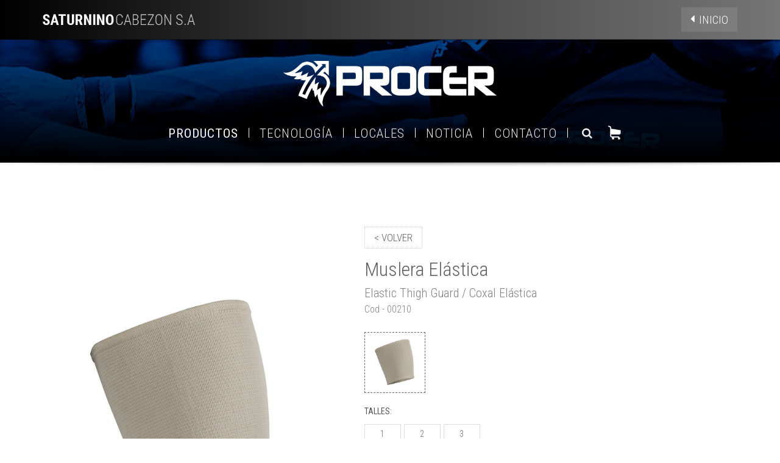

--- FILE ---
content_type: text/html; charset=UTF-8
request_url: https://saturninocabezon.com.ar/procer/producto/muslera-elastica
body_size: 7639
content:
<!DOCTYPE html>
<html dir="ltr" lang="es">
<head>

<!--=====================================================================
ETIQUETAS META:
======================================================================-->	

    <meta charset="utf-8">
    <meta http-equiv="X-UA-Compatible" content="IE=edge">
    <meta name="viewport" content="width=device-width, initial-scale=1">

<!--=====================================================================
ETIQUETAS META SEO:
======================================================================-->
		
	<title>SATURNINO CABEZON S.A</title>
	<meta name="description" content="PROCER.com - Proteccion deportiva, indumentaria, rugby, muñequeras, tobilleras, canilleras, hombrera, cascos, remeras, pelota, deporte, fajas, neoprene, hockey, vendas, uniformes, clubes, accesorios, rodilleras, elasticos"/>
	<meta name="keywords" content="Proteccion deportiva, indumentaria, rugby, muñequeras, tobilleras, canilleras, hombrera, cascos, remeras, pelota, deporte, fajas, neoprene, hockey, vendas, uniformes, clubes, accesorios, rodilleras, elasticos"/>
	<meta name="rating" content=""/>
	<meta name="author" content="Objetivo Virtual"/>
	<meta name="geo.region" content="AR"/>
	<meta name="geo.placename" content="Buenos Aires" />
		

<!--=====================================================================
HOJAS DE ESTILO / SCRIPTS / FUENTES:
======================================================================-->
	
		<link href="https://fonts.googleapis.com/css?family=Roboto+Condensed:300,400,700" rel="stylesheet">
	
	<link rel="stylesheet" href="https://saturninocabezon.com.ar/css/bootstrap.min.css" type="text/css" />
    <link rel="stylesheet" href="https://saturninocabezon.com.ar/css/components/bs-select.css" type="text/css" />
	<link href="https://saturninocabezon.com.ar/css/style.less?v=4.1" rel="stylesheet/less" type="text/css"/>
	<script type="text/javascript" src="https://saturninocabezon.com.ar/js/less.min.js"></script>

	<link rel="stylesheet" href="https://saturninocabezon.com.ar/css/swiper.min.css" type="text/css" />
	<link rel="stylesheet" href="https://saturninocabezon.com.ar/css/font-icons.min.css" type="text/css" />
	<link rel="stylesheet" href="https://saturninocabezon.com.ar/css/animate.min.css" type="text/css" />
	<link rel="stylesheet" href="https://saturninocabezon.com.ar/css/magnific-popup.min.css" type="text/css" />
	<link rel="stylesheet" href="https://saturninocabezon.com.ar/css/responsive.min.css" type="text/css" />

	<!-- Global site tag (gtag.js) - Google Analytics -->
	<script async src="https://www.googletagmanager.com/gtag/js?id=UA-15825709-1"></script>
	<script>
	window.dataLayer = window.dataLayer || [];
	function gtag(){dataLayer.push(arguments);}
	gtag('js', new Date());

	gtag('config', 'UA-15825709-1');
	</script>

	<!-- Facebook Pixel Code -->
	<script>
	!function(f,b,e,v,n,t,s) {
		if(f.fbq) return;
		n=f.fbq=function(){n.callMethod?n.callMethod.apply(n,arguments):n.queue.push(arguments)};
		if(!f._fbq) f._fbq=n;n.push=n;n.loaded=!0;n.version='2.0';
		n.queue=[];
		t=b.createElement(e);t.async=!0;
		t.src=v;
		s=b.getElementsByTagName(e)[0];
		s.parentNode.insertBefore(t,s)}(window, document,'script','https://connect.facebook.net/en_US/fbevents.js');
		fbq('init', '1823972120998714');
		fbq('track', 'PageView');
	</script>
	<noscript><img height="1" width="1" style="display:none" src="https://www.facebook.com/tr?id=1823972120998714&ev=PageView&noscript=1"/></noscript>
	<!-- End Facebook Pixel Code -->
<!--=====================================================================
FAVICON:
======================================================================-->
		
	<link rel="shortcut icon" href="https://saturninocabezon.com.ar/img/favicon.png" title="SATURNINO CABEZON S.A"/>


	<!--[if lt IE 9]>
		<script src="http://css3-mediaqueries-js.googlecode.com/svn/trunk/css3-mediaqueries.js"></script>
	<![endif]-->

</head>


<body id="catalogo" class="stretched" oncontextmenu="return false" ondragstart="return false" onselectstart="return false">
<!--<body id="catalogo" class="stretched">-->

	<!-- Document Wrapper
	============================================= -->
	<div id="wrapper" class="clearfix">

		<!-- Header
		============================================= -->

		<div class="header-catalogo">

<!-- Header
============================================= -->

<header id="header" class="dark header-catalogo" data-sticky-class="dark">

    <div id="header-wrap">

        <div class="container clearfix mod-no-display">

          <div id="logo">
            <a href="https://saturninocabezon.com.ar/" class="standard-logo" data-dark-logo="https://saturninocabezon.com.ar/images/logo-dark.png"><img src="https://saturninocabezon.com.ar/images/logo.png" alt="SATURNINO CABEZON S.A"></a>
            <a href="https://saturninocabezon.com.ar/" class="retina-logo" data-dark-logo="https://saturninocabezon.com.ar/images/logo-dark.png"><img src="https://saturninocabezon.com.ar/images/logo.png" alt="SATURNINO CABEZON S.A"></a>
            <a href="https://saturninocabezon.com.ar/" class="logo-responsivo" data-dark-logo="https://saturninocabezon.com.ar/images/logo-responsivo.png"><img src="https://saturninocabezon.com.ar/images/logo-responsivo.png" alt="SATURNINO CABEZON S.A"></a>
          </div>
          
          <nav id="secondary-menu">
            <ul class="botonera-secundaria">
              <li class="current" id="volver"><a href="https://saturninocabezon.com.ar/"><div ><span class="icon-caret-left"></span><i>INICIO</i></div></a></li>
              <!--
              <li class="current" id="login"><a href="#" data-toggle="modal" data-target="#myModalLogin" class="login"><div  >
                <span class="icon-user"></span><i>LOGIN</i></div></a>
              </li>
              <li class="current" id="carrito" ><a href="#"  onclick="document.location.href='#'" id="top-cart-trigger">
                  <i class="icon-shopping-cart"></i></a>       
              </li>-->
            </ul>
          </nav>

       </div>
      <div class="sombra"></div>
   
      <div class="sub-header" style="background-image: url('https://saturninocabezon.com.ar/imagenes/marcas/procer.jpg');">
        <div class="gradient">
          <div class="container clearfix">
              <div id="primary-menu-trigger"><i class="icon-reorder"></i></div>
              <a href="https://saturninocabezon.com.ar/procer/" class="logo"><img src="https://saturninocabezon.com.ar/imagenes/marcas/procer.png"/></a>
              <nav id="primary-menu" class="dark">
                  <ul class="botonera-principal">
                    <!--
                    <li class="current responsivo-boton"><a href="#" data-toggle="modal" data-target="#myModalLogin"><div  >LOGIN</div></a></li>
                    <li class="current responsivo-boton"><a href="carrito.php"><div  >CARRITO DE COMPRAS</div></a></li>
-->
                    <li class="current"><a href="https://saturninocabezon.com.ar/procer/"><div  id="seleccionado" >PRODUCTOS</div></a>
                      <ul>
                                              <li><a href="https://saturninocabezon.com.ar/procer//proteccion-deportiva/"><div>Protección Deportiva</div></a></li>
                                              <li><a href="https://saturninocabezon.com.ar/procer//deportes-disciplinas/"><div>Deportes - Disciplinas</div></a></li>
                                              <li><a href="https://saturninocabezon.com.ar/procer//uniformes-escolares/"><div>Uniformes Escolares</div></a></li>
                                              <li><a href="https://saturninocabezon.com.ar/procer//indumentaria/"><div>Indumentaria</div></a></li>
                                              <li><a href="https://saturninocabezon.com.ar/procer//accesorios/"><div>Accesorios</div></a></li>
                                            </ul>
                    </li>
                    <li class="current linea"><span></span></li>
                    <li class="current"><a href="https://saturninocabezon.com.ar/procer-tecnologias.php"><div  >TECNOLOGÍA</div></a></li>
                    <li class="current linea"><span></span></li>
                    <li class="current"><a href="https://saturninocabezon.com.ar/procer-locales.php"><div  >LOCALES</div></a></li>
                    <li class="current linea"><span></span></li>
                    <li class="current"><a href="https://saturninocabezon.com.ar/procer-prensa.php"><div  >NOTICIA</div></a></li>
                    <li class="current linea"><span></span></li>
                    <li class="current"><a href="https://saturninocabezon.com.ar/procer-contacto.php"><div  >CONTACTO </div></a></li>   
                    <li class="current linea"><span></span></li>
                  </ul>
                  <div class="current carrito-mod">
                    <a href="https://saturninocabezon.com.ar/carrito.php"  onclick="document.location.href='https://saturninocabezon.com.ar/carrito.php'" id="top-cart-trigger"><img src="https://saturninocabezon.com.ar/img/carrito.png"><div id="div_total_carr"></div></a>
                  </div>  
                  <div id="top-search">
                    <a id="top-search-trigger"><i class="icon-search3"></i><i class="icon-line-cross"></i></a>
                    <form method="get" id="frmbuscador2" action="" class="frmbuscador">
                      <input type="text" id="buscar2" name="buscar" class="form-control" value="" placeholder="Escribir y tocar Enter">
                    </form>
                  </div>
              </nav>
          </div>
        </div>
      </div>
  </div>

</header>

</div>
		<div class="sombra"></div>
		
		<!-- Content
		============================================= -->
		<script>
					fbq('track', 'ViewContent', {
				//content_name: 'Muslera Elástica', 
				//content_category: 'Apparel & Accessories > Shoes',
				content_ids: ['00210'],
				content_type: 'product',
				value: 390,
				currency: 'ARS' 
			}); 
				</script>

				    <section id="content">
		        <div class="content-wrap">
		            <div class="back-gray producto-detalle">
		                <div class="container clearfix">
		                     
							<div class="row">
								<article>
									<div class="col-md-5 col-sm-12 col-xs-12 col-xxs-12 mod-img" id="div_imagen">
										<img id="zoom_01" class="img-producto-g d-block w-100" src="https://saturninocabezon.com.ar/imagenes/productos/210.jpg" data-zoom-image="https://saturninocabezon.com.ar/imagenes/productos/temp/210.jpg"/>
									</div>
									<div class="col-md-7 col-sm-12 col-xs-12 col-xxs-12 mod-info">

										<div class="box-info">
											<a class="volver" href="javascript:history.back();">< VOLVER</a>
											<h1 class="titulo-pri">Muslera Elástica</h1>
											<div class="codigo-prod">Elastic Thigh Guard / Coxal Elástica</div>
											<div class="codigo-prod cod-mod">Cod - <span id="div_cod_prec_cod">00210</span></div>
												
											<form name="frmCompra" id="frmCompra">

												<div class="img-box">
											
																											
														<button type="button" id="articulo433" class="modeloimg seleccionado" onclick="javascript:fbuscaTallesStockPrecio(1,'433','','210.jpg');">
															<img src="https://saturninocabezon.com.ar/imagenes/productos/thumbs/210.jpg"/>
																																												</button>
													
												</div>
																								<div class="talles">
													<div class="tit">TALLES:</div>
													<ul>
																										<li class="div_talles" id="talle5904" onclick="javascript:fSeleccionarTalle(5904,'1')"><a href="javascript:void(0)" >1</a></li>
																										<li class="div_talles" id="talle5905" onclick="javascript:fSeleccionarTalle(5905,'2')"><a href="javascript:void(0)" >2</a></li>
																										<li class="div_talles" id="talle5906" onclick="javascript:fSeleccionarTalle(5906,'3')"><a href="javascript:void(0)" >3</a></li>
																										</ul>
													<!--
													<div class="tabla-equiv">
														<a data-toggle="modal" data-target="#tabla-equivalencia" href="">Ver tabla de <b>equivalencias >></b></a>
													</div>-->
												</div>
																								
												<div id="div_cod_prec"> 														<div class="precios-prod"> 															<input type="hidden" name="articulo" value="433">
														</div>
												
														<div class="finalizar">

															<div id="div_alert_err" class="alert alert-danger mensaje-alerta" role="alert" style="display:none;float:left;width:100%;position:relative;">
																<strong>ERROR</strong> Debe ingresar una cantidad a comprar!!
															</div>
															<div id="div_alert_tal_err" class="alert alert-danger mensaje-alerta" role="alert" style="display:none;float:left;width:100%;position:relative;">
																<strong>ERROR</strong> Debe seleccionar un talle para comprar!!
															</div>
															<div id="div_alert_ok" class="alert alert-success mensaje-alerta" role="alert" style="display:none;float:left;width:100%;position:relative;">
																PRODUCTO <strong>AGREGADO</strong> A TU CARRITO
																<a href="javascript:history.back();">SEGUIR COMPRANDO</a>
																<a href="https://saturninocabezon.com.ar/carrito.php?producto=433&opc=agregado-al-carrito" target="_parent">FINALIZAR COMPRA</a>
															</div> <!--
																<div class="sub-label">
																	<label>CANTIDAD</label>
																	<input type="number" name="cantidad" id="cantidad" min="1as" value="1" >
																</div> 
															-->	
															<input type="hidden" name="talle" id="talle" value="">
															<input type="hidden" name="producto" value="192">
															<input type="hidden" name="precio" value="390">
															<input type="hidden" name="verificat" id="verificat" value="1">
															<!--<button type="button" class="enviar-al-carrito"><img src="https://saturninocabezon.com.ar/img/carrito-blanco.png"> <span>PROXIMAMENTE</span></button>-->
																															<a class="enviar-al-carrito" href="https://www.citysportsgroup.com.ar/MLA-917383585-muslera-elastica-210-procer-_JM?searchVariation=83560908953#searchVariation=83560908953&position=14&search_layout=stack&type=item&tracking_id=0a489ef6-8981-4de7-8644-afbce8057131" target="_blank" style="padding:8px; text-align: center;">
																	<img src="https://saturninocabezon.com.ar/img/carrito-blanco.png"> <span>COMPRAR PRODUCTO</span>
																</a> 
														</div> 												</div>
											</form>
										
											<p class="descripcion"> Composición: 60% Algodón 25% Poliester 15% LátexVenta por: UnidadIndicado para reducir la probabilidad de accidentes en el muslo durante la práctica de deportes.&nbsp;Otorga compresión, tiene gran elasticidad, absorbe la transpiración.											</p>

										</div>

									</div>
								</article>
							</div>
						</div>
					</div>
		        </div>
		    </section><!-- #content end -->


		    <!-- Modal / cierra -->
				
		
		<!-- #content end -->

		    <footer id="footer" class="dark">
      <div class="linea-footer"></div>
      <div class="footer-box">
          <div class="sombra"></div>
            <div class="container">

              <div class="row">
                  <div class="col-lg-5 col-md-4 col-sm-6">
                  </div>


                  <div class="col-md-12 col-sm-12 col-xs-12">
                    <div class="box">
                      <nav id="primary-menu" class="dark">
                            <ul class="botonera-principal">
                              <li class="current"><a href="https://saturninocabezon.com.ar/"><div  >MARCAS</div></a></li>
                              <li class="current"><div class="linea"><span></span></div></li>
                              <li class="current"><a href="https://saturninocabezon.com.ar/empresa.php"><div  >EMPRESA</div></a></li>
                              <li class="current"><div class="linea"><span></span></div></li>
                              <li class="current"><a href="https://saturninocabezon.com.ar/locales.php"><div  >LOCALES</div></a></li>
                              <li class="current"><div class="linea"><span></span></div></li>
                              <li class="current"><a href="https://saturninocabezon.com.ar/contacto.php"><div  >CONTACTO </div></a></li>   
                              <li class="current"><div class="linea"><span></span></div></li>
                              <li class="current"><a href="https://saturninocabezon.com.ar/trabaja-con-nosotros.php"><div  >TRABAJA CON NOSOTROS</div></a></li>  
                              <li class="current"><div class="linea"><span></span></div></li>
                              <li><a target="_blank" href="https://www.facebook.com/procerargentina/"><span class="icon-facebook"></span></a></li>
                              <li class="current"><div class="linea"><span></span></div></li>
                              <li><a target="_blank" href="https://www.instagram.com/procersports/"><span class="icon-instagram"></span></a></li>
                              <!--
                              <li class="current"><div class="linea"><span></span></div></li>       
                              <li class="current"> <a href="#" data-toggle="modal" data-target="#myModalLogin" class="login"><div  >LOGIN</div></a>
                              </li>
                              <li class="current carrito-boton"><a href="#" onclick="document.location.href='carrito.php'"><div  >CARRITO DE COMPRAS</div></a>
                              </li>-->
                            </ul>


                            <ul class="datos-footer">
                              <li><span class="icon-home2"></span><i> Sarachaga 4852 (C1407EGN) Buenos Aires, Argentina.</i></li>
                              <li><span class="icon-phone3"></span><i> Tel: 0054-11-4674-3003</i></li>
                              <li><span class="icon-email3"></span><i> consultas@procersports.com</i></li>
                            </ul>

                            <div class="box-sec">
                                <div class="box-n">
                                  <i><a href="" data-toggle="modal" data-target="#myModalCondiciones">POLITICAS Y PRIVACIDAD</a> - © <img class="box-logo" src="https://saturninocabezon.com.ar/images/logo-footer.png" alt="SATURNINO CABEZON S.A">. Todos los derechos Reservados.</i>
                                  <div class="box-ov">
                                     <a class="ov" href="http://www.objetivovirtual.com" target="_blank" title="Objetivo Virtual - Diseño y desarrollo de páginas web" alt="Objetivo Virtual - Diseño y desarrollo de páginas web">Desarrollado por <strong>Objetivo Virtual</strong></a>  
                                  </div>
                                </div>
                                <a class="afip" target="_blank" href="http://qr.afip.gob.ar/?qr=UxqL757klksigySHkkovUQ,,"><img src="https://saturninocabezon.com.ar/img/afip.png"/></a>
                            </div>
                      </nav>
                    </div>
                  </div>


              </div>



            </div>
        </div>

    </footer>
      


      <!-- Modal -->
      <div class="modal fade " id="myModalCondiciones" tabindex="25" role="dialog" aria-labelledby="myModalLabel" aria-hidden="true">
        <div class="modal-dialog modal-dialog-centered modal-lg">
          <div class="modal-content">
   			<div class="modal-header">
		        <h5 class="modal-title" id="terminos-titulo">TERMINOS Y CONDICIONES</h5>
		        <button type="button" class="close" data-dismiss="modal" aria-label="Close">
		          <span aria-hidden="true">&times;</span>
		        </button>
		    </div>
            <div class="modal-body">
		        <p>
					<b>1 – Aceptación y conocimiento de los Términos y Condiciones</b><br/><br/>
					Los presentes Términos y Condiciones tienen carácter obligatorio y vinculante. Se aplican a todas las compras y actividades realizadas mediante el Sitio. El uso del sitio implica el conocimiento y la aceptación de ellos. Si usted no está de acuerdo con los Términos y Condiciones, deberá abstenerse de utilizar el Sitio y/o los servicios por él ofrecidos. Por “Usuario” del Sitio se entiende tanto a los registrados como a los visitantes.<br/>
					Para permitirles a los Usuarios una más rápida familiarización con estos Términos y Condiciones podrán consultar también todas las demás instrucciones para operar en el Sitio, como por ejemplo, la página de FAQ - Ayuda que también forman parte de estos Términos y Condiciones.<br/><br/>
					<b>2 – Modificación de los Términos y Condiciones</b><br/><br/>
					Los Términos y Condiciones podrán ser sustituidos o sufrir modificaciones en cualquier momento y a exclusivo criterio de ejemplo S.R.L.., y no se requerirá a los Usuarios su consentimiento. Para las transacciones en curso que hayan comenzado con anterioridad a dichas modificaciones, subsistirán las condiciones vigentes al momento de su concertación, a menos que las nuevas modificaciones introducidas fueran más convenientes para el Usuario.<br/>
					ejemplo S.R.L.. pondrá un aviso en el Sitio alertando a los Usuarios sobre estos cambios, durante un tiempo razonable. Sin perjuicio de lo anterior, los Usuarios son responsables de leer estos Términos y Condiciones cada vez que ingresen al Sitio para ver si han sufrido modificaciones.<br/><br/>
					<b>3 – Interrupción del Servicio – Exclusión de responsabilidad.</b><br/><br/>
					ejemplo S.R.L. se reserva el derecho de interrumpir, suspender o modificar en cualquier momento los servicios ofrecidos en el presente Sitio, ya sea en forma permanente o transitoria. No se requerirá la conformidad de los Usuarios, ni será necesario aviso previo alguno.<br/>
					Asimismo, ejemplo S.R.L . no garantiza el acceso o uso permanente del Sitio, ya que éste podría interrumpirse por cuestiones técnicas ajenas a ejemplo S.R.L.
					No obstante lo mencionado anteriormente, si la suspensión o interrupción mencionada no obedeciere a razones de fuerza mayor o caso fortuito, ejemplo S.R.L. se compromete a cumplir las prestaciones que estuvieran pendientes al momento de la suspensión o interrupción.<br/>
					ejemplo S.R.L no garantiza que el Sitio se encuentre libre de virus, gusanos o cualquier otro elemento que pueda llegar a dañar o alterar el normal funcionamiento de un ordenador. Es responsabilidad y obligación exclusiva del Usuario contar con las herramientas adecuadas para detectar, desinfectar y/o prevenir cualquier tipo de elementos y/o posibles daños de esta naturaleza.<br/>
					ejemplo S.R.L no se responsabiliza por cualquier daño que pueda producirse en los equipos informáticos de los Usuarios o de terceros como consecuencia de la navegación del presente Sitio.<br/><br/>
                </p>
            </div>
		      <div class="modal-footer">
		        <button type="button" class="btn btn-secondary" data-dismiss="modal">Cerrar</button>
		      </div>
          </div>
        </div>
      </div>
      <!-- /.modal --> 
	
	
	</div>

</body>
</html>

<!--=====================================================================
SCRIPTS SECCION:
======================================================================-->

<script type="text/javascript">

    function fbuscaTallesStockPrecio(id_marca, articulo, categoria, imagen){
        var parametros = {
            "marca"     : id_marca,
            "articulo"  : articulo,
            "categoria" : categoria,
            "imagen"    : imagen,
        };
        
        $.ajax({
            data:  parametros,
            url:   'https://saturninocabezon.com.ar/inc/inc_codigo_precios.php',
            type:  'post',
            beforeSend: function () {
                $('#div_cod_prec').html('<img src="img/preload2.gif" border="0">');
                $('#div_imagen').html('<div class="preload-center" align="center"><img src="img/preload2.gif" border="0"></div>');
            },
            success: function(data) {
                $('#div_cod_prec').html(data);
                $(".modeloimg").removeClass("seleccionado");
                $("#articulo"+articulo).addClass("modeloimg seleccionado");
            }
        });

		$.ajax({
            data:  parametros,
            url:   'https://saturninocabezon.com.ar/inc/inc_codigo_precios_cod.php',
            type:  'post',
            success: function(data) {
                $('#div_cod_prec_cod').html(data);
            }
        });
        
        $.ajax({
            data:  parametros,
            url:   'https://saturninocabezon.com.ar/inc_muestra_imagen.php',
            type:  'post',
            beforeSend: function () {
                //$('#tabla_talles_stock').html('<img src="img/preload2.gif" border="0">');
                $('#div_imagen').html('<div class="preload-center" align="center"><img src="img/preload2.gif" border="0"></div>');
            },
            success: function(data) {
                $('#div_imagen').html(data);
                $("#zoom_01").elevateZoom({
				     zoomType: "lens",
				     lensShape : "scuare",
				     scrollZoom : false,
				     lensSize    : 250,
				     responsive : true,
	    			 containLensZoom: true,
                    });
            }
        });
        
    }

	function fSeleccionarTalle(idtalle,talle){
		$( ".div_talles" ).removeClass( "seleccionado" );
		$( "#talle"+idtalle ).addClass( "seleccionado" );
		document.getElementById('talle').value = talle;
	}

	function fAgregarPedido(opcion){
    
	var cantidad  = document.getElementById('cantidad').value;
	var verificat = document.getElementById('verificat').value;
	var talle = document.getElementById('talle').value;
	var err = 0;

	if(verificat == '1'){
		if(talle == ''){
			err = 1;
			document.getElementById('div_alert_tal_err').style.display='block';
			exit;
		}
	}
	
	if(cantidad > 0 && err==0){
		document.getElementById('div_alert_err').style.display='none';
		document.getElementById('div_alert_tal_err').style.display='none';
		
		$.ajax({
			data: $("#frmCompra").serialize(),
			url:   'https://saturninocabezon.com.ar/inc/inc_agrega_carrito.php',
			type:  'post',
			beforeSend: function () {
				
			},
			success: function(data) {
				document.getElementById('div_alert_ok').style.display='block';
				
				if(opcion == '1') document.location.href='carrito.php';
			}
		});
	
	}else
		document.getElementById('div_alert_err').style.display='block';
}
</script>

<!--=====================================================================
SCRIPTS FIJOS:
======================================================================-->

	<!-- Go To Top
	============================================= -->
	<div id="gotoTop" class="icon-angle-up"></div>

	<!-- External JavaScripts
	============================================= -->

	<script type="text/javascript" src="https://saturninocabezon.com.ar/js/jquery.min.js"></script>
	<script type="text/javascript" src="https://saturninocabezon.com.ar/js/plugins.min.js"></script>


	<!-- Footer Scripts
	============================================= -->
	
	<script type="text/javascript" src="https://saturninocabezon.com.ar/js/functions.min.js"></script>
	<script type="text/javascript" src="https://saturninocabezon.com.ar/js/components/bs-select.js"></script>
	
	<script>
		// Add slideDown animation to dropdown
		$('.dropdown').on('show.bs.dropdown', function(e){
			$(this).find('.dropdown-menu').first().stop(true, true).slideDown();
		});

		// Add slideUp animation to dropdown
		$('.dropdown').on('hide.bs.dropdown', function(e){
			$(this).find('.dropdown-menu').first().stop(true, true).slideUp();
		});

		(function($){
			$(document).ready(function(){
				$('ul.dropdown-menu [data-toggle=dropdown]').on('click', function(event) {
					event.preventDefault(); 
					event.stopPropagation(); 
					$(this).parent().siblings().removeClass('open');
					$(this).parent().toggleClass('open');
				});
			});
		})(jQuery);
	</script><script src='https://saturninocabezon.com.ar/js/jquery.elevatezoom.js?V1'></script>
<script>
	$("#zoom_01").elevateZoom({
	     zoomType: "lens",
	     lensShape : "scuare",
	     scrollZoom : false,
	     lensSize    : 250,
	     responsive : true,
	     containLensZoom: true,
    });

	$(document).ready(function () {
		$('#frmbuscador2').submit(function (e) {
			// Prevengo el reload de la página a causa del submit, retorno falso si no se puede cancelar el evento
			if(e.preventDefault) e.preventDefault(); else e.returnValue = false;
			
			var thisForm        = $(this).closest('#frmbuscador2');
			var buscar = $('#buscar2').val();
			fbq('track', 'Search');
			document.location.href='https://saturninocabezon.com.ar/procer/catalogo/search/'+buscar;
			exit;
		});
	});
</script>

--- FILE ---
content_type: application/javascript; charset=utf-8
request_url: https://saturninocabezon.com.ar/js/jquery.min.js
body_size: 33717
content:
!function(e,t){"object"==typeof module&&"object"==typeof module.exports?module.exports=e.document?t(e,!0):function(e){if(!e.document)throw new Error("jQuery requires a window with a document");return t(e)}:t(e)}("undefined"!=typeof window?window:this,function(e,t){function n(e){var t=!!e&&"length"in e&&e.length,n=pt.type(e);return"function"===n||pt.isWindow(e)?!1:"array"===n||0===t||"number"==typeof t&&t>0&&t-1 in e}function r(e,t,n){if(pt.isFunction(t))return pt.grep(e,function(e,r){return!!t.call(e,r,e)!==n});if(t.nodeType)return pt.grep(e,function(e){return e===t!==n});if("string"==typeof t){if(Ct.test(t))return pt.filter(t,e,n);t=pt.filter(t,e)}return pt.grep(e,function(e){return pt.inArray(e,t)>-1!==n})}function i(e,t){do e=e[t];while(e&&1!==e.nodeType);return e}function o(e){var t={};return pt.each(e.match(Dt)||[],function(e,n){t[n]=!0}),t}function a(){rt.addEventListener?(rt.removeEventListener("DOMContentLoaded",s),e.removeEventListener("load",s)):(rt.detachEvent("onreadystatechange",s),e.detachEvent("onload",s))}function s(){(rt.addEventListener||"load"===e.event.type||"complete"===rt.readyState)&&(a(),pt.ready())}function u(e,t,n){if(void 0===n&&1===e.nodeType){var r="data-"+t.replace(_t,"-$1").toLowerCase();if(n=e.getAttribute(r),"string"==typeof n){try{n="true"===n?!0:"false"===n?!1:"null"===n?null:+n+""===n?+n:qt.test(n)?pt.parseJSON(n):n}catch(i){}pt.data(e,t,n)}else n=void 0}return n}function l(e){var t;for(t in e)if(("data"!==t||!pt.isEmptyObject(e[t]))&&"toJSON"!==t)return!1;return!0}function c(e,t,n,r){if(Ht(e)){var i,o,a=pt.expando,s=e.nodeType,u=s?pt.cache:e,l=s?e[a]:e[a]&&a;if(l&&u[l]&&(r||u[l].data)||void 0!==n||"string"!=typeof t)return l||(l=s?e[a]=nt.pop()||pt.guid++:a),u[l]||(u[l]=s?{}:{toJSON:pt.noop}),"object"!=typeof t&&"function"!=typeof t||(r?u[l]=pt.extend(u[l],t):u[l].data=pt.extend(u[l].data,t)),o=u[l],r||(o.data||(o.data={}),o=o.data),void 0!==n&&(o[pt.camelCase(t)]=n),"string"==typeof t?(i=o[t],null==i&&(i=o[pt.camelCase(t)])):i=o,i}}function d(e,t,n){if(Ht(e)){var r,i,o=e.nodeType,a=o?pt.cache:e,s=o?e[pt.expando]:pt.expando;if(a[s]){if(t&&(r=n?a[s]:a[s].data)){pt.isArray(t)?t=t.concat(pt.map(t,pt.camelCase)):t in r?t=[t]:(t=pt.camelCase(t),t=t in r?[t]:t.split(" ")),i=t.length;for(;i--;)delete r[t[i]];if(n?!l(r):!pt.isEmptyObject(r))return}(n||(delete a[s].data,l(a[s])))&&(o?pt.cleanData([e],!0):dt.deleteExpando||a!=a.window?delete a[s]:a[s]=void 0)}}}function f(e,t,n,r){var i,o=1,a=20,s=r?function(){return r.cur()}:function(){return pt.css(e,t,"")},u=s(),l=n&&n[3]||(pt.cssNumber[t]?"":"px"),c=(pt.cssNumber[t]||"px"!==l&&+u)&&Mt.exec(pt.css(e,t));if(c&&c[3]!==l){l=l||c[3],n=n||[],c=+u||1;do o=o||".5",c/=o,pt.style(e,t,c+l);while(o!==(o=s()/u)&&1!==o&&--a)}return n&&(c=+c||+u||0,i=n[1]?c+(n[1]+1)*n[2]:+n[2],r&&(r.unit=l,r.start=c,r.end=i)),i}function p(e){var t=zt.split("|"),n=e.createDocumentFragment();if(n.createElement)for(;t.length;)n.createElement(t.pop());return n}function h(e,t){var n,r,i=0,o="undefined"!=typeof e.getElementsByTagName?e.getElementsByTagName(t||"*"):"undefined"!=typeof e.querySelectorAll?e.querySelectorAll(t||"*"):void 0;if(!o)for(o=[],n=e.childNodes||e;null!=(r=n[i]);i++)!t||pt.nodeName(r,t)?o.push(r):pt.merge(o,h(r,t));return void 0===t||t&&pt.nodeName(e,t)?pt.merge([e],o):o}function g(e,t){for(var n,r=0;null!=(n=e[r]);r++)pt._data(n,"globalEval",!t||pt._data(t[r],"globalEval"))}function m(e){Bt.test(e.type)&&(e.defaultChecked=e.checked)}function v(e,t,n,r,i){for(var o,a,s,u,l,c,d,f=e.length,v=p(t),y=[],x=0;f>x;x++)if(a=e[x],a||0===a)if("object"===pt.type(a))pt.merge(y,a.nodeType?[a]:a);else if(Ut.test(a)){for(u=u||v.appendChild(t.createElement("div")),l=(Wt.exec(a)||["",""])[1].toLowerCase(),d=Xt[l]||Xt._default,u.innerHTML=d[1]+pt.htmlPrefilter(a)+d[2],o=d[0];o--;)u=u.lastChild;if(!dt.leadingWhitespace&&$t.test(a)&&y.push(t.createTextNode($t.exec(a)[0])),!dt.tbody)for(a="table"!==l||Vt.test(a)?"<table>"!==d[1]||Vt.test(a)?0:u:u.firstChild,o=a&&a.childNodes.length;o--;)pt.nodeName(c=a.childNodes[o],"tbody")&&!c.childNodes.length&&a.removeChild(c);for(pt.merge(y,u.childNodes),u.textContent="";u.firstChild;)u.removeChild(u.firstChild);u=v.lastChild}else y.push(t.createTextNode(a));for(u&&v.removeChild(u),dt.appendChecked||pt.grep(h(y,"input"),m),x=0;a=y[x++];)if(r&&pt.inArray(a,r)>-1)i&&i.push(a);else if(s=pt.contains(a.ownerDocument,a),u=h(v.appendChild(a),"script"),s&&g(u),n)for(o=0;a=u[o++];)It.test(a.type||"")&&n.push(a);return u=null,v}function y(){return!0}function x(){return!1}function b(){try{return rt.activeElement}catch(e){}}function w(e,t,n,r,i,o){var a,s;if("object"==typeof t){"string"!=typeof n&&(r=r||n,n=void 0);for(s in t)w(e,s,n,r,t[s],o);return e}if(null==r&&null==i?(i=n,r=n=void 0):null==i&&("string"==typeof n?(i=r,r=void 0):(i=r,r=n,n=void 0)),i===!1)i=x;else if(!i)return e;return 1===o&&(a=i,i=function(e){return pt().off(e),a.apply(this,arguments)},i.guid=a.guid||(a.guid=pt.guid++)),e.each(function(){pt.event.add(this,t,i,r,n)})}function T(e,t){return pt.nodeName(e,"table")&&pt.nodeName(11!==t.nodeType?t:t.firstChild,"tr")?e.getElementsByTagName("tbody")[0]||e.appendChild(e.ownerDocument.createElement("tbody")):e}function C(e){return e.type=(null!==pt.find.attr(e,"type"))+"/"+e.type,e}function E(e){var t=on.exec(e.type);return t?e.type=t[1]:e.removeAttribute("type"),e}function N(e,t){if(1===t.nodeType&&pt.hasData(e)){var n,r,i,o=pt._data(e),a=pt._data(t,o),s=o.events;if(s){delete a.handle,a.events={};for(n in s)for(r=0,i=s[n].length;i>r;r++)pt.event.add(t,n,s[n][r])}a.data&&(a.data=pt.extend({},a.data))}}function k(e,t){var n,r,i;if(1===t.nodeType){if(n=t.nodeName.toLowerCase(),!dt.noCloneEvent&&t[pt.expando]){i=pt._data(t);for(r in i.events)pt.removeEvent(t,r,i.handle);t.removeAttribute(pt.expando)}"script"===n&&t.text!==e.text?(C(t).text=e.text,E(t)):"object"===n?(t.parentNode&&(t.outerHTML=e.outerHTML),dt.html5Clone&&e.innerHTML&&!pt.trim(t.innerHTML)&&(t.innerHTML=e.innerHTML)):"input"===n&&Bt.test(e.type)?(t.defaultChecked=t.checked=e.checked,t.value!==e.value&&(t.value=e.value)):"option"===n?t.defaultSelected=t.selected=e.defaultSelected:"input"!==n&&"textarea"!==n||(t.defaultValue=e.defaultValue)}}function S(e,t,n,r){t=ot.apply([],t);var i,o,a,s,u,l,c=0,d=e.length,f=d-1,p=t[0],g=pt.isFunction(p);if(g||d>1&&"string"==typeof p&&!dt.checkClone&&rn.test(p))return e.each(function(i){var o=e.eq(i);g&&(t[0]=p.call(this,i,o.html())),S(o,t,n,r)});if(d&&(l=v(t,e[0].ownerDocument,!1,e,r),i=l.firstChild,1===l.childNodes.length&&(l=i),i||r)){for(s=pt.map(h(l,"script"),C),a=s.length;d>c;c++)o=l,c!==f&&(o=pt.clone(o,!0,!0),a&&pt.merge(s,h(o,"script"))),n.call(e[c],o,c);if(a)for(u=s[s.length-1].ownerDocument,pt.map(s,E),c=0;a>c;c++)o=s[c],It.test(o.type||"")&&!pt._data(o,"globalEval")&&pt.contains(u,o)&&(o.src?pt._evalUrl&&pt._evalUrl(o.src):pt.globalEval((o.text||o.textContent||o.innerHTML||"").replace(an,"")));l=i=null}return e}function A(e,t,n){for(var r,i=t?pt.filter(t,e):e,o=0;null!=(r=i[o]);o++)n||1!==r.nodeType||pt.cleanData(h(r)),r.parentNode&&(n&&pt.contains(r.ownerDocument,r)&&g(h(r,"script")),r.parentNode.removeChild(r));return e}function D(e,t){var n=pt(t.createElement(e)).appendTo(t.body),r=pt.css(n[0],"display");return n.detach(),r}function j(e){var t=rt,n=cn[e];return n||(n=D(e,t),"none"!==n&&n||(ln=(ln||pt("<iframe frameborder='0' width='0' height='0'/>")).appendTo(t.documentElement),t=(ln[0].contentWindow||ln[0].contentDocument).document,t.write(),t.close(),n=D(e,t),ln.detach()),cn[e]=n),n}function L(e,t){return{get:function(){return e()?void delete this.get:(this.get=t).apply(this,arguments)}}}function H(e){if(e in Nn)return e;for(var t=e.charAt(0).toUpperCase()+e.slice(1),n=En.length;n--;)if(e=En[n]+t,e in Nn)return e}function q(e,t){for(var n,r,i,o=[],a=0,s=e.length;s>a;a++)r=e[a],r.style&&(o[a]=pt._data(r,"olddisplay"),n=r.style.display,t?(o[a]||"none"!==n||(r.style.display=""),""===r.style.display&&Rt(r)&&(o[a]=pt._data(r,"olddisplay",j(r.nodeName)))):(i=Rt(r),(n&&"none"!==n||!i)&&pt._data(r,"olddisplay",i?n:pt.css(r,"display"))));for(a=0;s>a;a++)r=e[a],r.style&&(t&&"none"!==r.style.display&&""!==r.style.display||(r.style.display=t?o[a]||"":"none"));return e}function _(e,t,n){var r=wn.exec(t);return r?Math.max(0,r[1]-(n||0))+(r[2]||"px"):t}function F(e,t,n,r,i){for(var o=n===(r?"border":"content")?4:"width"===t?1:0,a=0;4>o;o+=2)"margin"===n&&(a+=pt.css(e,n+Ot[o],!0,i)),r?("content"===n&&(a-=pt.css(e,"padding"+Ot[o],!0,i)),"margin"!==n&&(a-=pt.css(e,"border"+Ot[o]+"Width",!0,i))):(a+=pt.css(e,"padding"+Ot[o],!0,i),"padding"!==n&&(a+=pt.css(e,"border"+Ot[o]+"Width",!0,i)));return a}function M(e,t,n){var r=!0,i="width"===t?e.offsetWidth:e.offsetHeight,o=gn(e),a=dt.boxSizing&&"border-box"===pt.css(e,"boxSizing",!1,o);if(0>=i||null==i){if(i=mn(e,t,o),(0>i||null==i)&&(i=e.style[t]),fn.test(i))return i;r=a&&(dt.boxSizingReliable()||i===e.style[t]),i=parseFloat(i)||0}return i+F(e,t,n||(a?"border":"content"),r,o)+"px"}function O(e,t,n,r,i){return new O.prototype.init(e,t,n,r,i)}function R(){return e.setTimeout(function(){kn=void 0}),kn=pt.now()}function P(e,t){var n,r={height:e},i=0;for(t=t?1:0;4>i;i+=2-t)n=Ot[i],r["margin"+n]=r["padding"+n]=e;return t&&(r.opacity=r.width=e),r}function B(e,t,n){for(var r,i=($.tweeners[t]||[]).concat($.tweeners["*"]),o=0,a=i.length;a>o;o++)if(r=i[o].call(n,t,e))return r}function W(e,t,n){var r,i,o,a,s,u,l,c,d=this,f={},p=e.style,h=e.nodeType&&Rt(e),g=pt._data(e,"fxshow");n.queue||(s=pt._queueHooks(e,"fx"),null==s.unqueued&&(s.unqueued=0,u=s.empty.fire,s.empty.fire=function(){s.unqueued||u()}),s.unqueued++,d.always(function(){d.always(function(){s.unqueued--,pt.queue(e,"fx").length||s.empty.fire()})})),1===e.nodeType&&("height"in t||"width"in t)&&(n.overflow=[p.overflow,p.overflowX,p.overflowY],l=pt.css(e,"display"),c="none"===l?pt._data(e,"olddisplay")||j(e.nodeName):l,"inline"===c&&"none"===pt.css(e,"float")&&(dt.inlineBlockNeedsLayout&&"inline"!==j(e.nodeName)?p.zoom=1:p.display="inline-block")),n.overflow&&(p.overflow="hidden",dt.shrinkWrapBlocks()||d.always(function(){p.overflow=n.overflow[0],p.overflowX=n.overflow[1],p.overflowY=n.overflow[2]}));for(r in t)if(i=t[r],An.exec(i)){if(delete t[r],o=o||"toggle"===i,i===(h?"hide":"show")){if("show"!==i||!g||void 0===g[r])continue;h=!0}f[r]=g&&g[r]||pt.style(e,r)}else l=void 0;if(pt.isEmptyObject(f))"inline"===("none"===l?j(e.nodeName):l)&&(p.display=l);else{g?"hidden"in g&&(h=g.hidden):g=pt._data(e,"fxshow",{}),o&&(g.hidden=!h),h?pt(e).show():d.done(function(){pt(e).hide()}),d.done(function(){var t;pt._removeData(e,"fxshow");for(t in f)pt.style(e,t,f[t])});for(r in f)a=B(h?g[r]:0,r,d),r in g||(g[r]=a.start,h&&(a.end=a.start,a.start="width"===r||"height"===r?1:0))}}function I(e,t){var n,r,i,o,a;for(n in e)if(r=pt.camelCase(n),i=t[r],o=e[n],pt.isArray(o)&&(i=o[1],o=e[n]=o[0]),n!==r&&(e[r]=o,delete e[n]),a=pt.cssHooks[r],a&&"expand"in a){o=a.expand(o),delete e[r];for(n in o)n in e||(e[n]=o[n],t[n]=i)}else t[r]=i}function $(e,t,n){var r,i,o=0,a=$.prefilters.length,s=pt.Deferred().always(function(){delete u.elem}),u=function(){if(i)return!1;for(var t=kn||R(),n=Math.max(0,l.startTime+l.duration-t),r=n/l.duration||0,o=1-r,a=0,u=l.tweens.length;u>a;a++)l.tweens[a].run(o);return s.notifyWith(e,[l,o,n]),1>o&&u?n:(s.resolveWith(e,[l]),!1)},l=s.promise({elem:e,props:pt.extend({},t),opts:pt.extend(!0,{specialEasing:{},easing:pt.easing._default},n),originalProperties:t,originalOptions:n,startTime:kn||R(),duration:n.duration,tweens:[],createTween:function(t,n){var r=pt.Tween(e,l.opts,t,n,l.opts.specialEasing[t]||l.opts.easing);return l.tweens.push(r),r},stop:function(t){var n=0,r=t?l.tweens.length:0;if(i)return this;for(i=!0;r>n;n++)l.tweens[n].run(1);return t?(s.notifyWith(e,[l,1,0]),s.resolveWith(e,[l,t])):s.rejectWith(e,[l,t]),this}}),c=l.props;for(I(c,l.opts.specialEasing);a>o;o++)if(r=$.prefilters[o].call(l,e,c,l.opts))return pt.isFunction(r.stop)&&(pt._queueHooks(l.elem,l.opts.queue).stop=pt.proxy(r.stop,r)),r;return pt.map(c,B,l),pt.isFunction(l.opts.start)&&l.opts.start.call(e,l),pt.fx.timer(pt.extend(u,{elem:e,anim:l,queue:l.opts.queue})),l.progress(l.opts.progress).done(l.opts.done,l.opts.complete).fail(l.opts.fail).always(l.opts.always)}function z(e){return pt.attr(e,"class")||""}function X(e){return function(t,n){"string"!=typeof t&&(n=t,t="*");var r,i=0,o=t.toLowerCase().match(Dt)||[];if(pt.isFunction(n))for(;r=o[i++];)"+"===r.charAt(0)?(r=r.slice(1)||"*",(e[r]=e[r]||[]).unshift(n)):(e[r]=e[r]||[]).push(n)}}function U(e,t,n,r){function i(s){var u;return o[s]=!0,pt.each(e[s]||[],function(e,s){var l=s(t,n,r);return"string"!=typeof l||a||o[l]?a?!(u=l):void 0:(t.dataTypes.unshift(l),i(l),!1)}),u}var o={},a=e===Zn;return i(t.dataTypes[0])||!o["*"]&&i("*")}function V(e,t){var n,r,i=pt.ajaxSettings.flatOptions||{};for(r in t)void 0!==t[r]&&((i[r]?e:n||(n={}))[r]=t[r]);return n&&pt.extend(!0,e,n),e}function Y(e,t,n){for(var r,i,o,a,s=e.contents,u=e.dataTypes;"*"===u[0];)u.shift(),void 0===i&&(i=e.mimeType||t.getResponseHeader("Content-Type"));if(i)for(a in s)if(s[a]&&s[a].test(i)){u.unshift(a);break}if(u[0]in n)o=u[0];else{for(a in n){if(!u[0]||e.converters[a+" "+u[0]]){o=a;break}r||(r=a)}o=o||r}return o?(o!==u[0]&&u.unshift(o),n[o]):void 0}function J(e,t,n,r){var i,o,a,s,u,l={},c=e.dataTypes.slice();if(c[1])for(a in e.converters)l[a.toLowerCase()]=e.converters[a];for(o=c.shift();o;)if(e.responseFields[o]&&(n[e.responseFields[o]]=t),!u&&r&&e.dataFilter&&(t=e.dataFilter(t,e.dataType)),u=o,o=c.shift())if("*"===o)o=u;else if("*"!==u&&u!==o){if(a=l[u+" "+o]||l["* "+o],!a)for(i in l)if(s=i.split(" "),s[1]===o&&(a=l[u+" "+s[0]]||l["* "+s[0]])){a===!0?a=l[i]:l[i]!==!0&&(o=s[0],c.unshift(s[1]));break}if(a!==!0)if(a&&e["throws"])t=a(t);else try{t=a(t)}catch(d){return{state:"parsererror",error:a?d:"No conversion from "+u+" to "+o}}}return{state:"success",data:t}}function G(e){return e.style&&e.style.display||pt.css(e,"display")}function Q(e){if(!pt.contains(e.ownerDocument||rt,e))return!0;for(;e&&1===e.nodeType;){if("none"===G(e)||"hidden"===e.type)return!0;e=e.parentNode}return!1}function K(e,t,n,r){var i;if(pt.isArray(t))pt.each(t,function(t,i){n||ir.test(e)?r(e,i):K(e+"["+("object"==typeof i&&null!=i?t:"")+"]",i,n,r)});else if(n||"object"!==pt.type(t))r(e,t);else for(i in t)K(e+"["+i+"]",t[i],n,r)}function Z(){try{return new e.XMLHttpRequest}catch(t){}}function et(){try{return new e.ActiveXObject("Microsoft.XMLHTTP")}catch(t){}}function tt(e){return pt.isWindow(e)?e:9===e.nodeType?e.defaultView||e.parentWindow:!1}var nt=[],rt=e.document,it=nt.slice,ot=nt.concat,at=nt.push,st=nt.indexOf,ut={},lt=ut.toString,ct=ut.hasOwnProperty,dt={},ft="1.12.4",pt=function(e,t){return new pt.fn.init(e,t)},ht=/^[\s\uFEFF\xA0]+|[\s\uFEFF\xA0]+$/g,gt=/^-ms-/,mt=/-([\da-z])/gi,vt=function(e,t){return t.toUpperCase()};pt.fn=pt.prototype={jquery:ft,constructor:pt,selector:"",length:0,toArray:function(){return it.call(this)},get:function(e){return null!=e?0>e?this[e+this.length]:this[e]:it.call(this)},pushStack:function(e){var t=pt.merge(this.constructor(),e);return t.prevObject=this,t.context=this.context,t},each:function(e){return pt.each(this,e)},map:function(e){return this.pushStack(pt.map(this,function(t,n){return e.call(t,n,t)}))},slice:function(){return this.pushStack(it.apply(this,arguments))},first:function(){return this.eq(0)},last:function(){return this.eq(-1)},eq:function(e){var t=this.length,n=+e+(0>e?t:0);return this.pushStack(n>=0&&t>n?[this[n]]:[])},end:function(){return this.prevObject||this.constructor()},push:at,sort:nt.sort,splice:nt.splice},pt.extend=pt.fn.extend=function(){var e,t,n,r,i,o,a=arguments[0]||{},s=1,u=arguments.length,l=!1;for("boolean"==typeof a&&(l=a,a=arguments[s]||{},s++),"object"==typeof a||pt.isFunction(a)||(a={}),s===u&&(a=this,s--);u>s;s++)if(null!=(i=arguments[s]))for(r in i)e=a[r],n=i[r],a!==n&&(l&&n&&(pt.isPlainObject(n)||(t=pt.isArray(n)))?(t?(t=!1,o=e&&pt.isArray(e)?e:[]):o=e&&pt.isPlainObject(e)?e:{},a[r]=pt.extend(l,o,n)):void 0!==n&&(a[r]=n));return a},pt.extend({expando:"jQuery"+(ft+Math.random()).replace(/\D/g,""),isReady:!0,error:function(e){throw new Error(e)},noop:function(){},isFunction:function(e){return"function"===pt.type(e)},isArray:Array.isArray||function(e){return"array"===pt.type(e)},isWindow:function(e){return null!=e&&e==e.window},isNumeric:function(e){var t=e&&e.toString();return!pt.isArray(e)&&t-parseFloat(t)+1>=0},isEmptyObject:function(e){var t;for(t in e)return!1;return!0},isPlainObject:function(e){var t;if(!e||"object"!==pt.type(e)||e.nodeType||pt.isWindow(e))return!1;try{if(e.constructor&&!ct.call(e,"constructor")&&!ct.call(e.constructor.prototype,"isPrototypeOf"))return!1}catch(n){return!1}if(!dt.ownFirst)for(t in e)return ct.call(e,t);for(t in e);return void 0===t||ct.call(e,t)},type:function(e){return null==e?e+"":"object"==typeof e||"function"==typeof e?ut[lt.call(e)]||"object":typeof e},globalEval:function(t){t&&pt.trim(t)&&(e.execScript||function(t){e.eval.call(e,t)})(t)},camelCase:function(e){return e.replace(gt,"ms-").replace(mt,vt)},nodeName:function(e,t){return e.nodeName&&e.nodeName.toLowerCase()===t.toLowerCase()},each:function(e,t){var r,i=0;if(n(e))for(r=e.length;r>i&&t.call(e[i],i,e[i])!==!1;i++);else for(i in e)if(t.call(e[i],i,e[i])===!1)break;return e},trim:function(e){return null==e?"":(e+"").replace(ht,"")},makeArray:function(e,t){var r=t||[];return null!=e&&(n(Object(e))?pt.merge(r,"string"==typeof e?[e]:e):at.call(r,e)),r},inArray:function(e,t,n){var r;if(t){if(st)return st.call(t,e,n);for(r=t.length,n=n?0>n?Math.max(0,r+n):n:0;r>n;n++)if(n in t&&t[n]===e)return n}return-1},merge:function(e,t){for(var n=+t.length,r=0,i=e.length;n>r;)e[i++]=t[r++];if(n!==n)for(;void 0!==t[r];)e[i++]=t[r++];return e.length=i,e},grep:function(e,t,n){for(var r,i=[],o=0,a=e.length,s=!n;a>o;o++)r=!t(e[o],o),r!==s&&i.push(e[o]);return i},map:function(e,t,r){var i,o,a=0,s=[];if(n(e))for(i=e.length;i>a;a++)o=t(e[a],a,r),null!=o&&s.push(o);else for(a in e)o=t(e[a],a,r),null!=o&&s.push(o);return ot.apply([],s)},guid:1,proxy:function(e,t){var n,r,i;return"string"==typeof t&&(i=e[t],t=e,e=i),pt.isFunction(e)?(n=it.call(arguments,2),r=function(){return e.apply(t||this,n.concat(it.call(arguments)))},r.guid=e.guid=e.guid||pt.guid++,r):void 0},now:function(){return+new Date},support:dt}),"function"==typeof Symbol&&(pt.fn[Symbol.iterator]=nt[Symbol.iterator]),pt.each("Boolean Number String Function Array Date RegExp Object Error Symbol".split(" "),function(e,t){ut["[object "+t+"]"]=t.toLowerCase()});var yt=function(e){function t(e,t,n,r){var i,o,a,s,u,l,d,p,h=t&&t.ownerDocument,g=t?t.nodeType:9;if(n=n||[],"string"!=typeof e||!e||1!==g&&9!==g&&11!==g)return n;if(!r&&((t?t.ownerDocument||t:B)!==H&&L(t),t=t||H,_)){if(11!==g&&(l=vt.exec(e)))if(i=l[1]){if(9===g){if(!(a=t.getElementById(i)))return n;if(a.id===i)return n.push(a),n}else if(h&&(a=h.getElementById(i))&&R(t,a)&&a.id===i)return n.push(a),n}else{if(l[2])return K.apply(n,t.getElementsByTagName(e)),n;if((i=l[3])&&w.getElementsByClassName&&t.getElementsByClassName)return K.apply(n,t.getElementsByClassName(i)),n}if(!(!w.qsa||X[e+" "]||F&&F.test(e))){if(1!==g)h=t,p=e;else if("object"!==t.nodeName.toLowerCase()){for((s=t.getAttribute("id"))?s=s.replace(xt,"\\$&"):t.setAttribute("id",s=P),d=N(e),o=d.length,u=ft.test(s)?"#"+s:"[id='"+s+"']";o--;)d[o]=u+" "+f(d[o]);p=d.join(","),h=yt.test(e)&&c(t.parentNode)||t}if(p)try{return K.apply(n,h.querySelectorAll(p)),n}catch(m){}finally{s===P&&t.removeAttribute("id")}}}return S(e.replace(st,"$1"),t,n,r)}function n(){function e(n,r){return t.push(n+" ")>T.cacheLength&&delete e[t.shift()],e[n+" "]=r}var t=[];return e}function r(e){return e[P]=!0,e}function i(e){var t=H.createElement("div");try{return!!e(t)}catch(n){return!1}finally{t.parentNode&&t.parentNode.removeChild(t),t=null}}function o(e,t){for(var n=e.split("|"),r=n.length;r--;)T.attrHandle[n[r]]=t}function a(e,t){var n=t&&e,r=n&&1===e.nodeType&&1===t.nodeType&&(~t.sourceIndex||V)-(~e.sourceIndex||V);if(r)return r;if(n)for(;n=n.nextSibling;)if(n===t)return-1;return e?1:-1}function s(e){return function(t){var n=t.nodeName.toLowerCase();return"input"===n&&t.type===e}}function u(e){return function(t){var n=t.nodeName.toLowerCase();return("input"===n||"button"===n)&&t.type===e}}function l(e){return r(function(t){return t=+t,r(function(n,r){for(var i,o=e([],n.length,t),a=o.length;a--;)n[i=o[a]]&&(n[i]=!(r[i]=n[i]))})})}function c(e){return e&&"undefined"!=typeof e.getElementsByTagName&&e}function d(){}function f(e){for(var t=0,n=e.length,r="";n>t;t++)r+=e[t].value;return r}function p(e,t,n){var r=t.dir,i=n&&"parentNode"===r,o=I++;return t.first?function(t,n,o){for(;t=t[r];)if(1===t.nodeType||i)return e(t,n,o)}:function(t,n,a){var s,u,l,c=[W,o];if(a){for(;t=t[r];)if((1===t.nodeType||i)&&e(t,n,a))return!0}else for(;t=t[r];)if(1===t.nodeType||i){if(l=t[P]||(t[P]={}),u=l[t.uniqueID]||(l[t.uniqueID]={}),(s=u[r])&&s[0]===W&&s[1]===o)return c[2]=s[2];if(u[r]=c,c[2]=e(t,n,a))return!0}}}function h(e){return e.length>1?function(t,n,r){for(var i=e.length;i--;)if(!e[i](t,n,r))return!1;return!0}:e[0]}function g(e,n,r){for(var i=0,o=n.length;o>i;i++)t(e,n[i],r);return r}function m(e,t,n,r,i){for(var o,a=[],s=0,u=e.length,l=null!=t;u>s;s++)(o=e[s])&&(n&&!n(o,r,i)||(a.push(o),l&&t.push(s)));return a}function v(e,t,n,i,o,a){return i&&!i[P]&&(i=v(i)),o&&!o[P]&&(o=v(o,a)),r(function(r,a,s,u){var l,c,d,f=[],p=[],h=a.length,v=r||g(t||"*",s.nodeType?[s]:s,[]),y=!e||!r&&t?v:m(v,f,e,s,u),x=n?o||(r?e:h||i)?[]:a:y;if(n&&n(y,x,s,u),i)for(l=m(x,p),i(l,[],s,u),c=l.length;c--;)(d=l[c])&&(x[p[c]]=!(y[p[c]]=d));if(r){if(o||e){if(o){for(l=[],c=x.length;c--;)(d=x[c])&&l.push(y[c]=d);o(null,x=[],l,u)}for(c=x.length;c--;)(d=x[c])&&(l=o?et(r,d):f[c])>-1&&(r[l]=!(a[l]=d))}}else x=m(x===a?x.splice(h,x.length):x),o?o(null,a,x,u):K.apply(a,x)})}function y(e){for(var t,n,r,i=e.length,o=T.relative[e[0].type],a=o||T.relative[" "],s=o?1:0,u=p(function(e){return e===t},a,!0),l=p(function(e){return et(t,e)>-1},a,!0),c=[function(e,n,r){var i=!o&&(r||n!==A)||((t=n).nodeType?u(e,n,r):l(e,n,r));return t=null,i}];i>s;s++)if(n=T.relative[e[s].type])c=[p(h(c),n)];else{if(n=T.filter[e[s].type].apply(null,e[s].matches),n[P]){for(r=++s;i>r&&!T.relative[e[r].type];r++);return v(s>1&&h(c),s>1&&f(e.slice(0,s-1).concat({value:" "===e[s-2].type?"*":""})).replace(st,"$1"),n,r>s&&y(e.slice(s,r)),i>r&&y(e=e.slice(r)),i>r&&f(e))}c.push(n)}return h(c)}function x(e,n){var i=n.length>0,o=e.length>0,a=function(r,a,s,u,l){var c,d,f,p=0,h="0",g=r&&[],v=[],y=A,x=r||o&&T.find.TAG("*",l),b=W+=null==y?1:Math.random()||.1,w=x.length;for(l&&(A=a===H||a||l);h!==w&&null!=(c=x[h]);h++){if(o&&c){for(d=0,a||c.ownerDocument===H||(L(c),s=!_);f=e[d++];)if(f(c,a||H,s)){u.push(c);break}l&&(W=b)}i&&((c=!f&&c)&&p--,r&&g.push(c))}if(p+=h,i&&h!==p){for(d=0;f=n[d++];)f(g,v,a,s);if(r){if(p>0)for(;h--;)g[h]||v[h]||(v[h]=G.call(u));v=m(v)}K.apply(u,v),l&&!r&&v.length>0&&p+n.length>1&&t.uniqueSort(u)}return l&&(W=b,A=y),g};return i?r(a):a}var b,w,T,C,E,N,k,S,A,D,j,L,H,q,_,F,M,O,R,P="sizzle"+1*new Date,B=e.document,W=0,I=0,$=n(),z=n(),X=n(),U=function(e,t){return e===t&&(j=!0),0},V=1<<31,Y={}.hasOwnProperty,J=[],G=J.pop,Q=J.push,K=J.push,Z=J.slice,et=function(e,t){for(var n=0,r=e.length;r>n;n++)if(e[n]===t)return n;return-1},tt="checked|selected|async|autofocus|autoplay|controls|defer|disabled|hidden|ismap|loop|multiple|open|readonly|required|scoped",nt="[\\x20\\t\\r\\n\\f]",rt="(?:\\\\.|[\\w-]|[^\\x00-\\xa0])+",it="\\["+nt+"*("+rt+")(?:"+nt+"*([*^$|!~]?=)"+nt+"*(?:'((?:\\\\.|[^\\\\'])*)'|\"((?:\\\\.|[^\\\\\"])*)\"|("+rt+"))|)"+nt+"*\\]",ot=":("+rt+")(?:\\((('((?:\\\\.|[^\\\\'])*)'|\"((?:\\\\.|[^\\\\\"])*)\")|((?:\\\\.|[^\\\\()[\\]]|"+it+")*)|.*)\\)|)",at=new RegExp(nt+"+","g"),st=new RegExp("^"+nt+"+|((?:^|[^\\\\])(?:\\\\.)*)"+nt+"+$","g"),ut=new RegExp("^"+nt+"*,"+nt+"*"),lt=new RegExp("^"+nt+"*([>+~]|"+nt+")"+nt+"*"),ct=new RegExp("="+nt+"*([^\\]'\"]*?)"+nt+"*\\]","g"),dt=new RegExp(ot),ft=new RegExp("^"+rt+"$"),pt={ID:new RegExp("^#("+rt+")"),CLASS:new RegExp("^\\.("+rt+")"),TAG:new RegExp("^("+rt+"|[*])"),ATTR:new RegExp("^"+it),PSEUDO:new RegExp("^"+ot),CHILD:new RegExp("^:(only|first|last|nth|nth-last)-(child|of-type)(?:\\("+nt+"*(even|odd|(([+-]|)(\\d*)n|)"+nt+"*(?:([+-]|)"+nt+"*(\\d+)|))"+nt+"*\\)|)","i"),bool:new RegExp("^(?:"+tt+")$","i"),needsContext:new RegExp("^"+nt+"*[>+~]|:(even|odd|eq|gt|lt|nth|first|last)(?:\\("+nt+"*((?:-\\d)?\\d*)"+nt+"*\\)|)(?=[^-]|$)","i")},ht=/^(?:input|select|textarea|button)$/i,gt=/^h\d$/i,mt=/^[^{]+\{\s*\[native \w/,vt=/^(?:#([\w-]+)|(\w+)|\.([\w-]+))$/,yt=/[+~]/,xt=/'|\\/g,bt=new RegExp("\\\\([\\da-f]{1,6}"+nt+"?|("+nt+")|.)","ig"),wt=function(e,t,n){var r="0x"+t-65536;return r!==r||n?t:0>r?String.fromCharCode(r+65536):String.fromCharCode(r>>10|55296,1023&r|56320)},Tt=function(){L()};try{K.apply(J=Z.call(B.childNodes),B.childNodes),J[B.childNodes.length].nodeType}catch(Ct){K={apply:J.length?function(e,t){Q.apply(e,Z.call(t))}:function(e,t){for(var n=e.length,r=0;e[n++]=t[r++];);e.length=n-1}}}w=t.support={},E=t.isXML=function(e){var t=e&&(e.ownerDocument||e).documentElement;return t?"HTML"!==t.nodeName:!1},L=t.setDocument=function(e){var t,n,r=e?e.ownerDocument||e:B;return r!==H&&9===r.nodeType&&r.documentElement?(H=r,q=H.documentElement,_=!E(H),(n=H.defaultView)&&n.top!==n&&(n.addEventListener?n.addEventListener("unload",Tt,!1):n.attachEvent&&n.attachEvent("onunload",Tt)),w.attributes=i(function(e){return e.className="i",!e.getAttribute("className")}),w.getElementsByTagName=i(function(e){return e.appendChild(H.createComment("")),!e.getElementsByTagName("*").length}),w.getElementsByClassName=mt.test(H.getElementsByClassName),w.getById=i(function(e){return q.appendChild(e).id=P,!H.getElementsByName||!H.getElementsByName(P).length}),w.getById?(T.find.ID=function(e,t){if("undefined"!=typeof t.getElementById&&_){var n=t.getElementById(e);return n?[n]:[]}},T.filter.ID=function(e){var t=e.replace(bt,wt);return function(e){return e.getAttribute("id")===t}}):(delete T.find.ID,T.filter.ID=function(e){var t=e.replace(bt,wt);return function(e){var n="undefined"!=typeof e.getAttributeNode&&e.getAttributeNode("id");return n&&n.value===t}}),T.find.TAG=w.getElementsByTagName?function(e,t){return"undefined"!=typeof t.getElementsByTagName?t.getElementsByTagName(e):w.qsa?t.querySelectorAll(e):void 0}:function(e,t){var n,r=[],i=0,o=t.getElementsByTagName(e);if("*"===e){for(;n=o[i++];)1===n.nodeType&&r.push(n);return r}return o},T.find.CLASS=w.getElementsByClassName&&function(e,t){return"undefined"!=typeof t.getElementsByClassName&&_?t.getElementsByClassName(e):void 0},M=[],F=[],(w.qsa=mt.test(H.querySelectorAll))&&(i(function(e){q.appendChild(e).innerHTML="<a id='"+P+"'></a><select id='"+P+"-\r\\' msallowcapture=''><option selected=''></option></select>",e.querySelectorAll("[msallowcapture^='']").length&&F.push("[*^$]="+nt+"*(?:''|\"\")"),e.querySelectorAll("[selected]").length||F.push("\\["+nt+"*(?:value|"+tt+")"),e.querySelectorAll("[id~="+P+"-]").length||F.push("~="),e.querySelectorAll(":checked").length||F.push(":checked"),e.querySelectorAll("a#"+P+"+*").length||F.push(".#.+[+~]")}),i(function(e){var t=H.createElement("input");t.setAttribute("type","hidden"),e.appendChild(t).setAttribute("name","D"),e.querySelectorAll("[name=d]").length&&F.push("name"+nt+"*[*^$|!~]?="),e.querySelectorAll(":enabled").length||F.push(":enabled",":disabled"),e.querySelectorAll("*,:x"),F.push(",.*:")})),(w.matchesSelector=mt.test(O=q.matches||q.webkitMatchesSelector||q.mozMatchesSelector||q.oMatchesSelector||q.msMatchesSelector))&&i(function(e){w.disconnectedMatch=O.call(e,"div"),O.call(e,"[s!='']:x"),M.push("!=",ot)}),F=F.length&&new RegExp(F.join("|")),M=M.length&&new RegExp(M.join("|")),t=mt.test(q.compareDocumentPosition),R=t||mt.test(q.contains)?function(e,t){var n=9===e.nodeType?e.documentElement:e,r=t&&t.parentNode;return e===r||!(!r||1!==r.nodeType||!(n.contains?n.contains(r):e.compareDocumentPosition&&16&e.compareDocumentPosition(r)))}:function(e,t){if(t)for(;t=t.parentNode;)if(t===e)return!0;return!1},U=t?function(e,t){if(e===t)return j=!0,0;var n=!e.compareDocumentPosition-!t.compareDocumentPosition;return n?n:(n=(e.ownerDocument||e)===(t.ownerDocument||t)?e.compareDocumentPosition(t):1,1&n||!w.sortDetached&&t.compareDocumentPosition(e)===n?e===H||e.ownerDocument===B&&R(B,e)?-1:t===H||t.ownerDocument===B&&R(B,t)?1:D?et(D,e)-et(D,t):0:4&n?-1:1)}:function(e,t){if(e===t)return j=!0,0;var n,r=0,i=e.parentNode,o=t.parentNode,s=[e],u=[t];if(!i||!o)return e===H?-1:t===H?1:i?-1:o?1:D?et(D,e)-et(D,t):0;if(i===o)return a(e,t);for(n=e;n=n.parentNode;)s.unshift(n);for(n=t;n=n.parentNode;)u.unshift(n);for(;s[r]===u[r];)r++;return r?a(s[r],u[r]):s[r]===B?-1:u[r]===B?1:0},H):H},t.matches=function(e,n){return t(e,null,null,n)},t.matchesSelector=function(e,n){if((e.ownerDocument||e)!==H&&L(e),n=n.replace(ct,"='$1']"),!(!w.matchesSelector||!_||X[n+" "]||M&&M.test(n)||F&&F.test(n)))try{var r=O.call(e,n);if(r||w.disconnectedMatch||e.document&&11!==e.document.nodeType)return r}catch(i){}return t(n,H,null,[e]).length>0},t.contains=function(e,t){return(e.ownerDocument||e)!==H&&L(e),R(e,t)},t.attr=function(e,t){(e.ownerDocument||e)!==H&&L(e);var n=T.attrHandle[t.toLowerCase()],r=n&&Y.call(T.attrHandle,t.toLowerCase())?n(e,t,!_):void 0;return void 0!==r?r:w.attributes||!_?e.getAttribute(t):(r=e.getAttributeNode(t))&&r.specified?r.value:null},t.error=function(e){throw new Error("Syntax error, unrecognized expression: "+e)},t.uniqueSort=function(e){var t,n=[],r=0,i=0;if(j=!w.detectDuplicates,D=!w.sortStable&&e.slice(0),e.sort(U),j){for(;t=e[i++];)t===e[i]&&(r=n.push(i));for(;r--;)e.splice(n[r],1)}return D=null,e},C=t.getText=function(e){var t,n="",r=0,i=e.nodeType;if(i){if(1===i||9===i||11===i){if("string"==typeof e.textContent)return e.textContent;for(e=e.firstChild;e;e=e.nextSibling)n+=C(e)}else if(3===i||4===i)return e.nodeValue}else for(;t=e[r++];)n+=C(t);return n},T=t.selectors={cacheLength:50,createPseudo:r,match:pt,attrHandle:{},find:{},relative:{">":{dir:"parentNode",first:!0}," ":{dir:"parentNode"},"+":{dir:"previousSibling",first:!0},"~":{dir:"previousSibling"}},preFilter:{ATTR:function(e){return e[1]=e[1].replace(bt,wt),e[3]=(e[3]||e[4]||e[5]||"").replace(bt,wt),"~="===e[2]&&(e[3]=" "+e[3]+" "),e.slice(0,4)},CHILD:function(e){return e[1]=e[1].toLowerCase(),"nth"===e[1].slice(0,3)?(e[3]||t.error(e[0]),e[4]=+(e[4]?e[5]+(e[6]||1):2*("even"===e[3]||"odd"===e[3])),e[5]=+(e[7]+e[8]||"odd"===e[3])):e[3]&&t.error(e[0]),e},PSEUDO:function(e){var t,n=!e[6]&&e[2];return pt.CHILD.test(e[0])?null:(e[3]?e[2]=e[4]||e[5]||"":n&&dt.test(n)&&(t=N(n,!0))&&(t=n.indexOf(")",n.length-t)-n.length)&&(e[0]=e[0].slice(0,t),e[2]=n.slice(0,t)),e.slice(0,3))}},filter:{TAG:function(e){var t=e.replace(bt,wt).toLowerCase();return"*"===e?function(){return!0}:function(e){return e.nodeName&&e.nodeName.toLowerCase()===t}},CLASS:function(e){var t=$[e+" "];return t||(t=new RegExp("(^|"+nt+")"+e+"("+nt+"|$)"))&&$(e,function(e){return t.test("string"==typeof e.className&&e.className||"undefined"!=typeof e.getAttribute&&e.getAttribute("class")||"")})},ATTR:function(e,n,r){return function(i){var o=t.attr(i,e);return null==o?"!="===n:n?(o+="","="===n?o===r:"!="===n?o!==r:"^="===n?r&&0===o.indexOf(r):"*="===n?r&&o.indexOf(r)>-1:"$="===n?r&&o.slice(-r.length)===r:"~="===n?(" "+o.replace(at," ")+" ").indexOf(r)>-1:"|="===n?o===r||o.slice(0,r.length+1)===r+"-":!1):!0}},CHILD:function(e,t,n,r,i){var o="nth"!==e.slice(0,3),a="last"!==e.slice(-4),s="of-type"===t;return 1===r&&0===i?function(e){return!!e.parentNode}:function(t,n,u){var l,c,d,f,p,h,g=o!==a?"nextSibling":"previousSibling",m=t.parentNode,v=s&&t.nodeName.toLowerCase(),y=!u&&!s,x=!1;if(m){if(o){for(;g;){for(f=t;f=f[g];)if(s?f.nodeName.toLowerCase()===v:1===f.nodeType)return!1;h=g="only"===e&&!h&&"nextSibling"}return!0}if(h=[a?m.firstChild:m.lastChild],a&&y){for(f=m,d=f[P]||(f[P]={}),c=d[f.uniqueID]||(d[f.uniqueID]={}),l=c[e]||[],p=l[0]===W&&l[1],x=p&&l[2],f=p&&m.childNodes[p];f=++p&&f&&f[g]||(x=p=0)||h.pop();)if(1===f.nodeType&&++x&&f===t){c[e]=[W,p,x];
break}}else if(y&&(f=t,d=f[P]||(f[P]={}),c=d[f.uniqueID]||(d[f.uniqueID]={}),l=c[e]||[],p=l[0]===W&&l[1],x=p),x===!1)for(;(f=++p&&f&&f[g]||(x=p=0)||h.pop())&&((s?f.nodeName.toLowerCase()!==v:1!==f.nodeType)||!++x||(y&&(d=f[P]||(f[P]={}),c=d[f.uniqueID]||(d[f.uniqueID]={}),c[e]=[W,x]),f!==t)););return x-=i,x===r||x%r===0&&x/r>=0}}},PSEUDO:function(e,n){var i,o=T.pseudos[e]||T.setFilters[e.toLowerCase()]||t.error("unsupported pseudo: "+e);return o[P]?o(n):o.length>1?(i=[e,e,"",n],T.setFilters.hasOwnProperty(e.toLowerCase())?r(function(e,t){for(var r,i=o(e,n),a=i.length;a--;)r=et(e,i[a]),e[r]=!(t[r]=i[a])}):function(e){return o(e,0,i)}):o}},pseudos:{not:r(function(e){var t=[],n=[],i=k(e.replace(st,"$1"));return i[P]?r(function(e,t,n,r){for(var o,a=i(e,null,r,[]),s=e.length;s--;)(o=a[s])&&(e[s]=!(t[s]=o))}):function(e,r,o){return t[0]=e,i(t,null,o,n),t[0]=null,!n.pop()}}),has:r(function(e){return function(n){return t(e,n).length>0}}),contains:r(function(e){return e=e.replace(bt,wt),function(t){return(t.textContent||t.innerText||C(t)).indexOf(e)>-1}}),lang:r(function(e){return ft.test(e||"")||t.error("unsupported lang: "+e),e=e.replace(bt,wt).toLowerCase(),function(t){var n;do if(n=_?t.lang:t.getAttribute("xml:lang")||t.getAttribute("lang"))return n=n.toLowerCase(),n===e||0===n.indexOf(e+"-");while((t=t.parentNode)&&1===t.nodeType);return!1}}),target:function(t){var n=e.location&&e.location.hash;return n&&n.slice(1)===t.id},root:function(e){return e===q},focus:function(e){return e===H.activeElement&&(!H.hasFocus||H.hasFocus())&&!!(e.type||e.href||~e.tabIndex)},enabled:function(e){return e.disabled===!1},disabled:function(e){return e.disabled===!0},checked:function(e){var t=e.nodeName.toLowerCase();return"input"===t&&!!e.checked||"option"===t&&!!e.selected},selected:function(e){return e.parentNode&&e.parentNode.selectedIndex,e.selected===!0},empty:function(e){for(e=e.firstChild;e;e=e.nextSibling)if(e.nodeType<6)return!1;return!0},parent:function(e){return!T.pseudos.empty(e)},header:function(e){return gt.test(e.nodeName)},input:function(e){return ht.test(e.nodeName)},button:function(e){var t=e.nodeName.toLowerCase();return"input"===t&&"button"===e.type||"button"===t},text:function(e){var t;return"input"===e.nodeName.toLowerCase()&&"text"===e.type&&(null==(t=e.getAttribute("type"))||"text"===t.toLowerCase())},first:l(function(){return[0]}),last:l(function(e,t){return[t-1]}),eq:l(function(e,t,n){return[0>n?n+t:n]}),even:l(function(e,t){for(var n=0;t>n;n+=2)e.push(n);return e}),odd:l(function(e,t){for(var n=1;t>n;n+=2)e.push(n);return e}),lt:l(function(e,t,n){for(var r=0>n?n+t:n;--r>=0;)e.push(r);return e}),gt:l(function(e,t,n){for(var r=0>n?n+t:n;++r<t;)e.push(r);return e})}},T.pseudos.nth=T.pseudos.eq;for(b in{radio:!0,checkbox:!0,file:!0,password:!0,image:!0})T.pseudos[b]=s(b);for(b in{submit:!0,reset:!0})T.pseudos[b]=u(b);return d.prototype=T.filters=T.pseudos,T.setFilters=new d,N=t.tokenize=function(e,n){var r,i,o,a,s,u,l,c=z[e+" "];if(c)return n?0:c.slice(0);for(s=e,u=[],l=T.preFilter;s;){r&&!(i=ut.exec(s))||(i&&(s=s.slice(i[0].length)||s),u.push(o=[])),r=!1,(i=lt.exec(s))&&(r=i.shift(),o.push({value:r,type:i[0].replace(st," ")}),s=s.slice(r.length));for(a in T.filter)!(i=pt[a].exec(s))||l[a]&&!(i=l[a](i))||(r=i.shift(),o.push({value:r,type:a,matches:i}),s=s.slice(r.length));if(!r)break}return n?s.length:s?t.error(e):z(e,u).slice(0)},k=t.compile=function(e,t){var n,r=[],i=[],o=X[e+" "];if(!o){for(t||(t=N(e)),n=t.length;n--;)o=y(t[n]),o[P]?r.push(o):i.push(o);o=X(e,x(i,r)),o.selector=e}return o},S=t.select=function(e,t,n,r){var i,o,a,s,u,l="function"==typeof e&&e,d=!r&&N(e=l.selector||e);if(n=n||[],1===d.length){if(o=d[0]=d[0].slice(0),o.length>2&&"ID"===(a=o[0]).type&&w.getById&&9===t.nodeType&&_&&T.relative[o[1].type]){if(t=(T.find.ID(a.matches[0].replace(bt,wt),t)||[])[0],!t)return n;l&&(t=t.parentNode),e=e.slice(o.shift().value.length)}for(i=pt.needsContext.test(e)?0:o.length;i--&&(a=o[i],!T.relative[s=a.type]);)if((u=T.find[s])&&(r=u(a.matches[0].replace(bt,wt),yt.test(o[0].type)&&c(t.parentNode)||t))){if(o.splice(i,1),e=r.length&&f(o),!e)return K.apply(n,r),n;break}}return(l||k(e,d))(r,t,!_,n,!t||yt.test(e)&&c(t.parentNode)||t),n},w.sortStable=P.split("").sort(U).join("")===P,w.detectDuplicates=!!j,L(),w.sortDetached=i(function(e){return 1&e.compareDocumentPosition(H.createElement("div"))}),i(function(e){return e.innerHTML="<a href='#'></a>","#"===e.firstChild.getAttribute("href")})||o("type|href|height|width",function(e,t,n){return n?void 0:e.getAttribute(t,"type"===t.toLowerCase()?1:2)}),w.attributes&&i(function(e){return e.innerHTML="<input/>",e.firstChild.setAttribute("value",""),""===e.firstChild.getAttribute("value")})||o("value",function(e,t,n){return n||"input"!==e.nodeName.toLowerCase()?void 0:e.defaultValue}),i(function(e){return null==e.getAttribute("disabled")})||o(tt,function(e,t,n){var r;return n?void 0:e[t]===!0?t.toLowerCase():(r=e.getAttributeNode(t))&&r.specified?r.value:null}),t}(e);pt.find=yt,pt.expr=yt.selectors,pt.expr[":"]=pt.expr.pseudos,pt.uniqueSort=pt.unique=yt.uniqueSort,pt.text=yt.getText,pt.isXMLDoc=yt.isXML,pt.contains=yt.contains;var xt=function(e,t,n){for(var r=[],i=void 0!==n;(e=e[t])&&9!==e.nodeType;)if(1===e.nodeType){if(i&&pt(e).is(n))break;r.push(e)}return r},bt=function(e,t){for(var n=[];e;e=e.nextSibling)1===e.nodeType&&e!==t&&n.push(e);return n},wt=pt.expr.match.needsContext,Tt=/^<([\w-]+)\s*\/?>(?:<\/\1>|)$/,Ct=/^.[^:#\[\.,]*$/;pt.filter=function(e,t,n){var r=t[0];return n&&(e=":not("+e+")"),1===t.length&&1===r.nodeType?pt.find.matchesSelector(r,e)?[r]:[]:pt.find.matches(e,pt.grep(t,function(e){return 1===e.nodeType}))},pt.fn.extend({find:function(e){var t,n=[],r=this,i=r.length;if("string"!=typeof e)return this.pushStack(pt(e).filter(function(){for(t=0;i>t;t++)if(pt.contains(r[t],this))return!0}));for(t=0;i>t;t++)pt.find(e,r[t],n);return n=this.pushStack(i>1?pt.unique(n):n),n.selector=this.selector?this.selector+" "+e:e,n},filter:function(e){return this.pushStack(r(this,e||[],!1))},not:function(e){return this.pushStack(r(this,e||[],!0))},is:function(e){return!!r(this,"string"==typeof e&&wt.test(e)?pt(e):e||[],!1).length}});var Et,Nt=/^(?:\s*(<[\w\W]+>)[^>]*|#([\w-]*))$/,kt=pt.fn.init=function(e,t,n){var r,i;if(!e)return this;if(n=n||Et,"string"==typeof e){if(r="<"===e.charAt(0)&&">"===e.charAt(e.length-1)&&e.length>=3?[null,e,null]:Nt.exec(e),!r||!r[1]&&t)return!t||t.jquery?(t||n).find(e):this.constructor(t).find(e);if(r[1]){if(t=t instanceof pt?t[0]:t,pt.merge(this,pt.parseHTML(r[1],t&&t.nodeType?t.ownerDocument||t:rt,!0)),Tt.test(r[1])&&pt.isPlainObject(t))for(r in t)pt.isFunction(this[r])?this[r](t[r]):this.attr(r,t[r]);return this}if(i=rt.getElementById(r[2]),i&&i.parentNode){if(i.id!==r[2])return Et.find(e);this.length=1,this[0]=i}return this.context=rt,this.selector=e,this}return e.nodeType?(this.context=this[0]=e,this.length=1,this):pt.isFunction(e)?"undefined"!=typeof n.ready?n.ready(e):e(pt):(void 0!==e.selector&&(this.selector=e.selector,this.context=e.context),pt.makeArray(e,this))};kt.prototype=pt.fn,Et=pt(rt);var St=/^(?:parents|prev(?:Until|All))/,At={children:!0,contents:!0,next:!0,prev:!0};pt.fn.extend({has:function(e){var t,n=pt(e,this),r=n.length;return this.filter(function(){for(t=0;r>t;t++)if(pt.contains(this,n[t]))return!0})},closest:function(e,t){for(var n,r=0,i=this.length,o=[],a=wt.test(e)||"string"!=typeof e?pt(e,t||this.context):0;i>r;r++)for(n=this[r];n&&n!==t;n=n.parentNode)if(n.nodeType<11&&(a?a.index(n)>-1:1===n.nodeType&&pt.find.matchesSelector(n,e))){o.push(n);break}return this.pushStack(o.length>1?pt.uniqueSort(o):o)},index:function(e){return e?"string"==typeof e?pt.inArray(this[0],pt(e)):pt.inArray(e.jquery?e[0]:e,this):this[0]&&this[0].parentNode?this.first().prevAll().length:-1},add:function(e,t){return this.pushStack(pt.uniqueSort(pt.merge(this.get(),pt(e,t))))},addBack:function(e){return this.add(null==e?this.prevObject:this.prevObject.filter(e))}}),pt.each({parent:function(e){var t=e.parentNode;return t&&11!==t.nodeType?t:null},parents:function(e){return xt(e,"parentNode")},parentsUntil:function(e,t,n){return xt(e,"parentNode",n)},next:function(e){return i(e,"nextSibling")},prev:function(e){return i(e,"previousSibling")},nextAll:function(e){return xt(e,"nextSibling")},prevAll:function(e){return xt(e,"previousSibling")},nextUntil:function(e,t,n){return xt(e,"nextSibling",n)},prevUntil:function(e,t,n){return xt(e,"previousSibling",n)},siblings:function(e){return bt((e.parentNode||{}).firstChild,e)},children:function(e){return bt(e.firstChild)},contents:function(e){return pt.nodeName(e,"iframe")?e.contentDocument||e.contentWindow.document:pt.merge([],e.childNodes)}},function(e,t){pt.fn[e]=function(n,r){var i=pt.map(this,t,n);return"Until"!==e.slice(-5)&&(r=n),r&&"string"==typeof r&&(i=pt.filter(r,i)),this.length>1&&(At[e]||(i=pt.uniqueSort(i)),St.test(e)&&(i=i.reverse())),this.pushStack(i)}});var Dt=/\S+/g;pt.Callbacks=function(e){e="string"==typeof e?o(e):pt.extend({},e);var t,n,r,i,a=[],s=[],u=-1,l=function(){for(i=e.once,r=t=!0;s.length;u=-1)for(n=s.shift();++u<a.length;)a[u].apply(n[0],n[1])===!1&&e.stopOnFalse&&(u=a.length,n=!1);e.memory||(n=!1),t=!1,i&&(a=n?[]:"")},c={add:function(){return a&&(n&&!t&&(u=a.length-1,s.push(n)),function r(t){pt.each(t,function(t,n){pt.isFunction(n)?e.unique&&c.has(n)||a.push(n):n&&n.length&&"string"!==pt.type(n)&&r(n)})}(arguments),n&&!t&&l()),this},remove:function(){return pt.each(arguments,function(e,t){for(var n;(n=pt.inArray(t,a,n))>-1;)a.splice(n,1),u>=n&&u--}),this},has:function(e){return e?pt.inArray(e,a)>-1:a.length>0},empty:function(){return a&&(a=[]),this},disable:function(){return i=s=[],a=n="",this},disabled:function(){return!a},lock:function(){return i=!0,n||c.disable(),this},locked:function(){return!!i},fireWith:function(e,n){return i||(n=n||[],n=[e,n.slice?n.slice():n],s.push(n),t||l()),this},fire:function(){return c.fireWith(this,arguments),this},fired:function(){return!!r}};return c},pt.extend({Deferred:function(e){var t=[["resolve","done",pt.Callbacks("once memory"),"resolved"],["reject","fail",pt.Callbacks("once memory"),"rejected"],["notify","progress",pt.Callbacks("memory")]],n="pending",r={state:function(){return n},always:function(){return i.done(arguments).fail(arguments),this},then:function(){var e=arguments;return pt.Deferred(function(n){pt.each(t,function(t,o){var a=pt.isFunction(e[t])&&e[t];i[o[1]](function(){var e=a&&a.apply(this,arguments);e&&pt.isFunction(e.promise)?e.promise().progress(n.notify).done(n.resolve).fail(n.reject):n[o[0]+"With"](this===r?n.promise():this,a?[e]:arguments)})}),e=null}).promise()},promise:function(e){return null!=e?pt.extend(e,r):r}},i={};return r.pipe=r.then,pt.each(t,function(e,o){var a=o[2],s=o[3];r[o[1]]=a.add,s&&a.add(function(){n=s},t[1^e][2].disable,t[2][2].lock),i[o[0]]=function(){return i[o[0]+"With"](this===i?r:this,arguments),this},i[o[0]+"With"]=a.fireWith}),r.promise(i),e&&e.call(i,i),i},when:function(e){var t,n,r,i=0,o=it.call(arguments),a=o.length,s=1!==a||e&&pt.isFunction(e.promise)?a:0,u=1===s?e:pt.Deferred(),l=function(e,n,r){return function(i){n[e]=this,r[e]=arguments.length>1?it.call(arguments):i,r===t?u.notifyWith(n,r):--s||u.resolveWith(n,r)}};if(a>1)for(t=new Array(a),n=new Array(a),r=new Array(a);a>i;i++)o[i]&&pt.isFunction(o[i].promise)?o[i].promise().progress(l(i,n,t)).done(l(i,r,o)).fail(u.reject):--s;return s||u.resolveWith(r,o),u.promise()}});var jt;pt.fn.ready=function(e){return pt.ready.promise().done(e),this},pt.extend({isReady:!1,readyWait:1,holdReady:function(e){e?pt.readyWait++:pt.ready(!0)},ready:function(e){(e===!0?--pt.readyWait:pt.isReady)||(pt.isReady=!0,e!==!0&&--pt.readyWait>0||(jt.resolveWith(rt,[pt]),pt.fn.triggerHandler&&(pt(rt).triggerHandler("ready"),pt(rt).off("ready"))))}}),pt.ready.promise=function(t){if(!jt)if(jt=pt.Deferred(),"complete"===rt.readyState||"loading"!==rt.readyState&&!rt.documentElement.doScroll)e.setTimeout(pt.ready);else if(rt.addEventListener)rt.addEventListener("DOMContentLoaded",s),e.addEventListener("load",s);else{rt.attachEvent("onreadystatechange",s),e.attachEvent("onload",s);var n=!1;try{n=null==e.frameElement&&rt.documentElement}catch(r){}n&&n.doScroll&&!function i(){if(!pt.isReady){try{n.doScroll("left")}catch(t){return e.setTimeout(i,50)}a(),pt.ready()}}()}return jt.promise(t)},pt.ready.promise();var Lt;for(Lt in pt(dt))break;dt.ownFirst="0"===Lt,dt.inlineBlockNeedsLayout=!1,pt(function(){var e,t,n,r;n=rt.getElementsByTagName("body")[0],n&&n.style&&(t=rt.createElement("div"),r=rt.createElement("div"),r.style.cssText="position:absolute;border:0;width:0;height:0;top:0;left:-9999px",n.appendChild(r).appendChild(t),"undefined"!=typeof t.style.zoom&&(t.style.cssText="display:inline;margin:0;border:0;padding:1px;width:1px;zoom:1",dt.inlineBlockNeedsLayout=e=3===t.offsetWidth,e&&(n.style.zoom=1)),n.removeChild(r))}),function(){var e=rt.createElement("div");dt.deleteExpando=!0;try{delete e.test}catch(t){dt.deleteExpando=!1}e=null}();var Ht=function(e){var t=pt.noData[(e.nodeName+" ").toLowerCase()],n=+e.nodeType||1;return 1!==n&&9!==n?!1:!t||t!==!0&&e.getAttribute("classid")===t},qt=/^(?:\{[\w\W]*\}|\[[\w\W]*\])$/,_t=/([A-Z])/g;pt.extend({cache:{},noData:{"applet ":!0,"embed ":!0,"object ":"clsid:D27CDB6E-AE6D-11cf-96B8-444553540000"},hasData:function(e){return e=e.nodeType?pt.cache[e[pt.expando]]:e[pt.expando],!!e&&!l(e)},data:function(e,t,n){return c(e,t,n)},removeData:function(e,t){return d(e,t)},_data:function(e,t,n){return c(e,t,n,!0)},_removeData:function(e,t){return d(e,t,!0)}}),pt.fn.extend({data:function(e,t){var n,r,i,o=this[0],a=o&&o.attributes;if(void 0===e){if(this.length&&(i=pt.data(o),1===o.nodeType&&!pt._data(o,"parsedAttrs"))){for(n=a.length;n--;)a[n]&&(r=a[n].name,0===r.indexOf("data-")&&(r=pt.camelCase(r.slice(5)),u(o,r,i[r])));pt._data(o,"parsedAttrs",!0)}return i}return"object"==typeof e?this.each(function(){pt.data(this,e)}):arguments.length>1?this.each(function(){pt.data(this,e,t)}):o?u(o,e,pt.data(o,e)):void 0},removeData:function(e){return this.each(function(){pt.removeData(this,e)})}}),pt.extend({queue:function(e,t,n){var r;return e?(t=(t||"fx")+"queue",r=pt._data(e,t),n&&(!r||pt.isArray(n)?r=pt._data(e,t,pt.makeArray(n)):r.push(n)),r||[]):void 0},dequeue:function(e,t){t=t||"fx";var n=pt.queue(e,t),r=n.length,i=n.shift(),o=pt._queueHooks(e,t),a=function(){pt.dequeue(e,t)};"inprogress"===i&&(i=n.shift(),r--),i&&("fx"===t&&n.unshift("inprogress"),delete o.stop,i.call(e,a,o)),!r&&o&&o.empty.fire()},_queueHooks:function(e,t){var n=t+"queueHooks";return pt._data(e,n)||pt._data(e,n,{empty:pt.Callbacks("once memory").add(function(){pt._removeData(e,t+"queue"),pt._removeData(e,n)})})}}),pt.fn.extend({queue:function(e,t){var n=2;return"string"!=typeof e&&(t=e,e="fx",n--),arguments.length<n?pt.queue(this[0],e):void 0===t?this:this.each(function(){var n=pt.queue(this,e,t);pt._queueHooks(this,e),"fx"===e&&"inprogress"!==n[0]&&pt.dequeue(this,e)})},dequeue:function(e){return this.each(function(){pt.dequeue(this,e)})},clearQueue:function(e){return this.queue(e||"fx",[])},promise:function(e,t){var n,r=1,i=pt.Deferred(),o=this,a=this.length,s=function(){--r||i.resolveWith(o,[o])};for("string"!=typeof e&&(t=e,e=void 0),e=e||"fx";a--;)n=pt._data(o[a],e+"queueHooks"),n&&n.empty&&(r++,n.empty.add(s));return s(),i.promise(t)}}),function(){var e;dt.shrinkWrapBlocks=function(){if(null!=e)return e;e=!1;var t,n,r;return n=rt.getElementsByTagName("body")[0],n&&n.style?(t=rt.createElement("div"),r=rt.createElement("div"),r.style.cssText="position:absolute;border:0;width:0;height:0;top:0;left:-9999px",n.appendChild(r).appendChild(t),"undefined"!=typeof t.style.zoom&&(t.style.cssText="-webkit-box-sizing:content-box;-moz-box-sizing:content-box;box-sizing:content-box;display:block;margin:0;border:0;padding:1px;width:1px;zoom:1",t.appendChild(rt.createElement("div")).style.width="5px",e=3!==t.offsetWidth),n.removeChild(r),e):void 0}}();var Ft=/[+-]?(?:\d*\.|)\d+(?:[eE][+-]?\d+|)/.source,Mt=new RegExp("^(?:([+-])=|)("+Ft+")([a-z%]*)$","i"),Ot=["Top","Right","Bottom","Left"],Rt=function(e,t){return e=t||e,"none"===pt.css(e,"display")||!pt.contains(e.ownerDocument,e)},Pt=function(e,t,n,r,i,o,a){var s=0,u=e.length,l=null==n;if("object"===pt.type(n)){i=!0;for(s in n)Pt(e,t,s,n[s],!0,o,a)}else if(void 0!==r&&(i=!0,pt.isFunction(r)||(a=!0),l&&(a?(t.call(e,r),t=null):(l=t,t=function(e,t,n){return l.call(pt(e),n)})),t))for(;u>s;s++)t(e[s],n,a?r:r.call(e[s],s,t(e[s],n)));return i?e:l?t.call(e):u?t(e[0],n):o},Bt=/^(?:checkbox|radio)$/i,Wt=/<([\w:-]+)/,It=/^$|\/(?:java|ecma)script/i,$t=/^\s+/,zt="abbr|article|aside|audio|bdi|canvas|data|datalist|details|dialog|figcaption|figure|footer|header|hgroup|main|mark|meter|nav|output|picture|progress|section|summary|template|time|video";!function(){var e=rt.createElement("div"),t=rt.createDocumentFragment(),n=rt.createElement("input");e.innerHTML="  <link/><table></table><a href='/a'>a</a><input type='checkbox'/>",dt.leadingWhitespace=3===e.firstChild.nodeType,dt.tbody=!e.getElementsByTagName("tbody").length,dt.htmlSerialize=!!e.getElementsByTagName("link").length,dt.html5Clone="<:nav></:nav>"!==rt.createElement("nav").cloneNode(!0).outerHTML,n.type="checkbox",n.checked=!0,t.appendChild(n),dt.appendChecked=n.checked,e.innerHTML="<textarea>x</textarea>",dt.noCloneChecked=!!e.cloneNode(!0).lastChild.defaultValue,t.appendChild(e),n=rt.createElement("input"),n.setAttribute("type","radio"),n.setAttribute("checked","checked"),n.setAttribute("name","t"),e.appendChild(n),dt.checkClone=e.cloneNode(!0).cloneNode(!0).lastChild.checked,dt.noCloneEvent=!!e.addEventListener,e[pt.expando]=1,dt.attributes=!e.getAttribute(pt.expando)}();var Xt={option:[1,"<select multiple='multiple'>","</select>"],legend:[1,"<fieldset>","</fieldset>"],area:[1,"<map>","</map>"],param:[1,"<object>","</object>"],thead:[1,"<table>","</table>"],tr:[2,"<table><tbody>","</tbody></table>"],col:[2,"<table><tbody></tbody><colgroup>","</colgroup></table>"],td:[3,"<table><tbody><tr>","</tr></tbody></table>"],_default:dt.htmlSerialize?[0,"",""]:[1,"X<div>","</div>"]};Xt.optgroup=Xt.option,Xt.tbody=Xt.tfoot=Xt.colgroup=Xt.caption=Xt.thead,Xt.th=Xt.td;var Ut=/<|&#?\w+;/,Vt=/<tbody/i;!function(){var t,n,r=rt.createElement("div");for(t in{submit:!0,change:!0,focusin:!0})n="on"+t,(dt[t]=n in e)||(r.setAttribute(n,"t"),dt[t]=r.attributes[n].expando===!1);r=null}();var Yt=/^(?:input|select|textarea)$/i,Jt=/^key/,Gt=/^(?:mouse|pointer|contextmenu|drag|drop)|click/,Qt=/^(?:focusinfocus|focusoutblur)$/,Kt=/^([^.]*)(?:\.(.+)|)/;pt.event={global:{},add:function(e,t,n,r,i){var o,a,s,u,l,c,d,f,p,h,g,m=pt._data(e);if(m){for(n.handler&&(u=n,n=u.handler,i=u.selector),n.guid||(n.guid=pt.guid++),(a=m.events)||(a=m.events={}),(c=m.handle)||(c=m.handle=function(e){return"undefined"==typeof pt||e&&pt.event.triggered===e.type?void 0:pt.event.dispatch.apply(c.elem,arguments)},c.elem=e),t=(t||"").match(Dt)||[""],s=t.length;s--;)o=Kt.exec(t[s])||[],p=g=o[1],h=(o[2]||"").split(".").sort(),p&&(l=pt.event.special[p]||{},p=(i?l.delegateType:l.bindType)||p,l=pt.event.special[p]||{},d=pt.extend({type:p,origType:g,data:r,handler:n,guid:n.guid,selector:i,needsContext:i&&pt.expr.match.needsContext.test(i),namespace:h.join(".")},u),(f=a[p])||(f=a[p]=[],f.delegateCount=0,l.setup&&l.setup.call(e,r,h,c)!==!1||(e.addEventListener?e.addEventListener(p,c,!1):e.attachEvent&&e.attachEvent("on"+p,c))),l.add&&(l.add.call(e,d),d.handler.guid||(d.handler.guid=n.guid)),i?f.splice(f.delegateCount++,0,d):f.push(d),pt.event.global[p]=!0);e=null}},remove:function(e,t,n,r,i){var o,a,s,u,l,c,d,f,p,h,g,m=pt.hasData(e)&&pt._data(e);if(m&&(c=m.events)){for(t=(t||"").match(Dt)||[""],l=t.length;l--;)if(s=Kt.exec(t[l])||[],p=g=s[1],h=(s[2]||"").split(".").sort(),p){for(d=pt.event.special[p]||{},p=(r?d.delegateType:d.bindType)||p,f=c[p]||[],s=s[2]&&new RegExp("(^|\\.)"+h.join("\\.(?:.*\\.|)")+"(\\.|$)"),u=o=f.length;o--;)a=f[o],!i&&g!==a.origType||n&&n.guid!==a.guid||s&&!s.test(a.namespace)||r&&r!==a.selector&&("**"!==r||!a.selector)||(f.splice(o,1),a.selector&&f.delegateCount--,d.remove&&d.remove.call(e,a));u&&!f.length&&(d.teardown&&d.teardown.call(e,h,m.handle)!==!1||pt.removeEvent(e,p,m.handle),delete c[p])}else for(p in c)pt.event.remove(e,p+t[l],n,r,!0);pt.isEmptyObject(c)&&(delete m.handle,pt._removeData(e,"events"))}},trigger:function(t,n,r,i){var o,a,s,u,l,c,d,f=[r||rt],p=ct.call(t,"type")?t.type:t,h=ct.call(t,"namespace")?t.namespace.split("."):[];if(s=c=r=r||rt,3!==r.nodeType&&8!==r.nodeType&&!Qt.test(p+pt.event.triggered)&&(p.indexOf(".")>-1&&(h=p.split("."),p=h.shift(),h.sort()),a=p.indexOf(":")<0&&"on"+p,t=t[pt.expando]?t:new pt.Event(p,"object"==typeof t&&t),t.isTrigger=i?2:3,t.namespace=h.join("."),t.rnamespace=t.namespace?new RegExp("(^|\\.)"+h.join("\\.(?:.*\\.|)")+"(\\.|$)"):null,t.result=void 0,t.target||(t.target=r),n=null==n?[t]:pt.makeArray(n,[t]),l=pt.event.special[p]||{},i||!l.trigger||l.trigger.apply(r,n)!==!1)){if(!i&&!l.noBubble&&!pt.isWindow(r)){for(u=l.delegateType||p,Qt.test(u+p)||(s=s.parentNode);s;s=s.parentNode)f.push(s),c=s;c===(r.ownerDocument||rt)&&f.push(c.defaultView||c.parentWindow||e)}for(d=0;(s=f[d++])&&!t.isPropagationStopped();)t.type=d>1?u:l.bindType||p,o=(pt._data(s,"events")||{})[t.type]&&pt._data(s,"handle"),o&&o.apply(s,n),o=a&&s[a],o&&o.apply&&Ht(s)&&(t.result=o.apply(s,n),t.result===!1&&t.preventDefault());if(t.type=p,!i&&!t.isDefaultPrevented()&&(!l._default||l._default.apply(f.pop(),n)===!1)&&Ht(r)&&a&&r[p]&&!pt.isWindow(r)){c=r[a],c&&(r[a]=null),pt.event.triggered=p;try{r[p]()}catch(g){}pt.event.triggered=void 0,c&&(r[a]=c)}return t.result}},dispatch:function(e){e=pt.event.fix(e);var t,n,r,i,o,a=[],s=it.call(arguments),u=(pt._data(this,"events")||{})[e.type]||[],l=pt.event.special[e.type]||{};if(s[0]=e,e.delegateTarget=this,!l.preDispatch||l.preDispatch.call(this,e)!==!1){for(a=pt.event.handlers.call(this,e,u),t=0;(i=a[t++])&&!e.isPropagationStopped();)for(e.currentTarget=i.elem,n=0;(o=i.handlers[n++])&&!e.isImmediatePropagationStopped();)e.rnamespace&&!e.rnamespace.test(o.namespace)||(e.handleObj=o,e.data=o.data,r=((pt.event.special[o.origType]||{}).handle||o.handler).apply(i.elem,s),void 0!==r&&(e.result=r)===!1&&(e.preventDefault(),e.stopPropagation()));return l.postDispatch&&l.postDispatch.call(this,e),e.result}},handlers:function(e,t){var n,r,i,o,a=[],s=t.delegateCount,u=e.target;if(s&&u.nodeType&&("click"!==e.type||isNaN(e.button)||e.button<1))for(;u!=this;u=u.parentNode||this)if(1===u.nodeType&&(u.disabled!==!0||"click"!==e.type)){for(r=[],n=0;s>n;n++)o=t[n],i=o.selector+" ",void 0===r[i]&&(r[i]=o.needsContext?pt(i,this).index(u)>-1:pt.find(i,this,null,[u]).length),r[i]&&r.push(o);r.length&&a.push({elem:u,handlers:r})}return s<t.length&&a.push({elem:this,handlers:t.slice(s)}),a},fix:function(e){if(e[pt.expando])return e;var t,n,r,i=e.type,o=e,a=this.fixHooks[i];for(a||(this.fixHooks[i]=a=Gt.test(i)?this.mouseHooks:Jt.test(i)?this.keyHooks:{}),r=a.props?this.props.concat(a.props):this.props,e=new pt.Event(o),t=r.length;t--;)n=r[t],e[n]=o[n];return e.target||(e.target=o.srcElement||rt),3===e.target.nodeType&&(e.target=e.target.parentNode),e.metaKey=!!e.metaKey,a.filter?a.filter(e,o):e},props:"altKey bubbles cancelable ctrlKey currentTarget detail eventPhase metaKey relatedTarget shiftKey target timeStamp view which".split(" "),fixHooks:{},keyHooks:{props:"char charCode key keyCode".split(" "),filter:function(e,t){return null==e.which&&(e.which=null!=t.charCode?t.charCode:t.keyCode),e}},mouseHooks:{props:"button buttons clientX clientY fromElement offsetX offsetY pageX pageY screenX screenY toElement".split(" "),filter:function(e,t){var n,r,i,o=t.button,a=t.fromElement;return null==e.pageX&&null!=t.clientX&&(r=e.target.ownerDocument||rt,i=r.documentElement,n=r.body,e.pageX=t.clientX+(i&&i.scrollLeft||n&&n.scrollLeft||0)-(i&&i.clientLeft||n&&n.clientLeft||0),e.pageY=t.clientY+(i&&i.scrollTop||n&&n.scrollTop||0)-(i&&i.clientTop||n&&n.clientTop||0)),!e.relatedTarget&&a&&(e.relatedTarget=a===e.target?t.toElement:a),e.which||void 0===o||(e.which=1&o?1:2&o?3:4&o?2:0),e}},special:{load:{noBubble:!0},focus:{trigger:function(){if(this!==b()&&this.focus)try{return this.focus(),!1}catch(e){}},delegateType:"focusin"},blur:{trigger:function(){return this===b()&&this.blur?(this.blur(),!1):void 0},delegateType:"focusout"},click:{trigger:function(){return pt.nodeName(this,"input")&&"checkbox"===this.type&&this.click?(this.click(),!1):void 0},_default:function(e){return pt.nodeName(e.target,"a")}},beforeunload:{postDispatch:function(e){void 0!==e.result&&e.originalEvent&&(e.originalEvent.returnValue=e.result)}}},simulate:function(e,t,n){var r=pt.extend(new pt.Event,n,{type:e,isSimulated:!0});pt.event.trigger(r,null,t),r.isDefaultPrevented()&&n.preventDefault()}},pt.removeEvent=rt.removeEventListener?function(e,t,n){e.removeEventListener&&e.removeEventListener(t,n)}:function(e,t,n){var r="on"+t;e.detachEvent&&("undefined"==typeof e[r]&&(e[r]=null),e.detachEvent(r,n))},pt.Event=function(e,t){return this instanceof pt.Event?(e&&e.type?(this.originalEvent=e,this.type=e.type,this.isDefaultPrevented=e.defaultPrevented||void 0===e.defaultPrevented&&e.returnValue===!1?y:x):this.type=e,t&&pt.extend(this,t),this.timeStamp=e&&e.timeStamp||pt.now(),void(this[pt.expando]=!0)):new pt.Event(e,t)},pt.Event.prototype={constructor:pt.Event,isDefaultPrevented:x,isPropagationStopped:x,isImmediatePropagationStopped:x,preventDefault:function(){var e=this.originalEvent;this.isDefaultPrevented=y,e&&(e.preventDefault?e.preventDefault():e.returnValue=!1)},stopPropagation:function(){var e=this.originalEvent;this.isPropagationStopped=y,e&&!this.isSimulated&&(e.stopPropagation&&e.stopPropagation(),e.cancelBubble=!0)},stopImmediatePropagation:function(){var e=this.originalEvent;this.isImmediatePropagationStopped=y,e&&e.stopImmediatePropagation&&e.stopImmediatePropagation(),this.stopPropagation()}},pt.each({mouseenter:"mouseover",mouseleave:"mouseout",pointerenter:"pointerover",pointerleave:"pointerout"},function(e,t){pt.event.special[e]={delegateType:t,bindType:t,handle:function(e){var n,r=this,i=e.relatedTarget,o=e.handleObj;return i&&(i===r||pt.contains(r,i))||(e.type=o.origType,n=o.handler.apply(this,arguments),e.type=t),n}}}),dt.submit||(pt.event.special.submit={setup:function(){return pt.nodeName(this,"form")?!1:void pt.event.add(this,"click._submit keypress._submit",function(e){var t=e.target,n=pt.nodeName(t,"input")||pt.nodeName(t,"button")?pt.prop(t,"form"):void 0;n&&!pt._data(n,"submit")&&(pt.event.add(n,"submit._submit",function(e){e._submitBubble=!0}),pt._data(n,"submit",!0))})},postDispatch:function(e){e._submitBubble&&(delete e._submitBubble,this.parentNode&&!e.isTrigger&&pt.event.simulate("submit",this.parentNode,e))},teardown:function(){return pt.nodeName(this,"form")?!1:void pt.event.remove(this,"._submit")}}),dt.change||(pt.event.special.change={setup:function(){return Yt.test(this.nodeName)?("checkbox"!==this.type&&"radio"!==this.type||(pt.event.add(this,"propertychange._change",function(e){"checked"===e.originalEvent.propertyName&&(this._justChanged=!0)}),pt.event.add(this,"click._change",function(e){this._justChanged&&!e.isTrigger&&(this._justChanged=!1),pt.event.simulate("change",this,e)})),!1):void pt.event.add(this,"beforeactivate._change",function(e){var t=e.target;Yt.test(t.nodeName)&&!pt._data(t,"change")&&(pt.event.add(t,"change._change",function(e){!this.parentNode||e.isSimulated||e.isTrigger||pt.event.simulate("change",this.parentNode,e)}),pt._data(t,"change",!0))})},handle:function(e){var t=e.target;return this!==t||e.isSimulated||e.isTrigger||"radio"!==t.type&&"checkbox"!==t.type?e.handleObj.handler.apply(this,arguments):void 0},teardown:function(){return pt.event.remove(this,"._change"),!Yt.test(this.nodeName)}}),dt.focusin||pt.each({focus:"focusin",blur:"focusout"},function(e,t){var n=function(e){pt.event.simulate(t,e.target,pt.event.fix(e))};pt.event.special[t]={setup:function(){var r=this.ownerDocument||this,i=pt._data(r,t);i||r.addEventListener(e,n,!0),pt._data(r,t,(i||0)+1)},teardown:function(){var r=this.ownerDocument||this,i=pt._data(r,t)-1;i?pt._data(r,t,i):(r.removeEventListener(e,n,!0),pt._removeData(r,t))}}}),pt.fn.extend({on:function(e,t,n,r){return w(this,e,t,n,r)},one:function(e,t,n,r){return w(this,e,t,n,r,1)},off:function(e,t,n){var r,i;if(e&&e.preventDefault&&e.handleObj)return r=e.handleObj,pt(e.delegateTarget).off(r.namespace?r.origType+"."+r.namespace:r.origType,r.selector,r.handler),this;if("object"==typeof e){for(i in e)this.off(i,t,e[i]);return this}return t!==!1&&"function"!=typeof t||(n=t,t=void 0),n===!1&&(n=x),this.each(function(){pt.event.remove(this,e,n,t)})},trigger:function(e,t){return this.each(function(){pt.event.trigger(e,t,this)})},triggerHandler:function(e,t){var n=this[0];return n?pt.event.trigger(e,t,n,!0):void 0}});var Zt=/ jQuery\d+="(?:null|\d+)"/g,en=new RegExp("<(?:"+zt+")[\\s/>]","i"),tn=/<(?!area|br|col|embed|hr|img|input|link|meta|param)(([\w:-]+)[^>]*)\/>/gi,nn=/<script|<style|<link/i,rn=/checked\s*(?:[^=]|=\s*.checked.)/i,on=/^true\/(.*)/,an=/^\s*<!(?:\[CDATA\[|--)|(?:\]\]|--)>\s*$/g,sn=p(rt),un=sn.appendChild(rt.createElement("div"));pt.extend({htmlPrefilter:function(e){return e.replace(tn,"<$1></$2>")},clone:function(e,t,n){var r,i,o,a,s,u=pt.contains(e.ownerDocument,e);if(dt.html5Clone||pt.isXMLDoc(e)||!en.test("<"+e.nodeName+">")?o=e.cloneNode(!0):(un.innerHTML=e.outerHTML,un.removeChild(o=un.firstChild)),!(dt.noCloneEvent&&dt.noCloneChecked||1!==e.nodeType&&11!==e.nodeType||pt.isXMLDoc(e)))for(r=h(o),s=h(e),a=0;null!=(i=s[a]);++a)r[a]&&k(i,r[a]);if(t)if(n)for(s=s||h(e),r=r||h(o),a=0;null!=(i=s[a]);a++)N(i,r[a]);else N(e,o);return r=h(o,"script"),r.length>0&&g(r,!u&&h(e,"script")),r=s=i=null,o},cleanData:function(e,t){for(var n,r,i,o,a=0,s=pt.expando,u=pt.cache,l=dt.attributes,c=pt.event.special;null!=(n=e[a]);a++)if((t||Ht(n))&&(i=n[s],o=i&&u[i])){if(o.events)for(r in o.events)c[r]?pt.event.remove(n,r):pt.removeEvent(n,r,o.handle);u[i]&&(delete u[i],l||"undefined"==typeof n.removeAttribute?n[s]=void 0:n.removeAttribute(s),nt.push(i))}}}),pt.fn.extend({domManip:S,detach:function(e){return A(this,e,!0)},remove:function(e){return A(this,e)},text:function(e){return Pt(this,function(e){return void 0===e?pt.text(this):this.empty().append((this[0]&&this[0].ownerDocument||rt).createTextNode(e))},null,e,arguments.length)},append:function(){return S(this,arguments,function(e){if(1===this.nodeType||11===this.nodeType||9===this.nodeType){var t=T(this,e);t.appendChild(e)}})},prepend:function(){return S(this,arguments,function(e){if(1===this.nodeType||11===this.nodeType||9===this.nodeType){var t=T(this,e);t.insertBefore(e,t.firstChild)}})},before:function(){return S(this,arguments,function(e){this.parentNode&&this.parentNode.insertBefore(e,this)})},after:function(){return S(this,arguments,function(e){this.parentNode&&this.parentNode.insertBefore(e,this.nextSibling)})},empty:function(){for(var e,t=0;null!=(e=this[t]);t++){for(1===e.nodeType&&pt.cleanData(h(e,!1));e.firstChild;)e.removeChild(e.firstChild);e.options&&pt.nodeName(e,"select")&&(e.options.length=0)}return this},clone:function(e,t){return e=null==e?!1:e,t=null==t?e:t,this.map(function(){return pt.clone(this,e,t)})},html:function(e){return Pt(this,function(e){var t=this[0]||{},n=0,r=this.length;if(void 0===e)return 1===t.nodeType?t.innerHTML.replace(Zt,""):void 0;if(!("string"!=typeof e||nn.test(e)||!dt.htmlSerialize&&en.test(e)||!dt.leadingWhitespace&&$t.test(e)||Xt[(Wt.exec(e)||["",""])[1].toLowerCase()])){e=pt.htmlPrefilter(e);try{for(;r>n;n++)t=this[n]||{},1===t.nodeType&&(pt.cleanData(h(t,!1)),t.innerHTML=e);t=0}catch(i){}}t&&this.empty().append(e)},null,e,arguments.length)},replaceWith:function(){var e=[];return S(this,arguments,function(t){var n=this.parentNode;pt.inArray(this,e)<0&&(pt.cleanData(h(this)),n&&n.replaceChild(t,this))},e)}}),pt.each({appendTo:"append",prependTo:"prepend",insertBefore:"before",insertAfter:"after",replaceAll:"replaceWith"},function(e,t){pt.fn[e]=function(e){for(var n,r=0,i=[],o=pt(e),a=o.length-1;a>=r;r++)n=r===a?this:this.clone(!0),pt(o[r])[t](n),at.apply(i,n.get());
return this.pushStack(i)}});var ln,cn={HTML:"block",BODY:"block"},dn=/^margin/,fn=new RegExp("^("+Ft+")(?!px)[a-z%]+$","i"),pn=function(e,t,n,r){var i,o,a={};for(o in t)a[o]=e.style[o],e.style[o]=t[o];i=n.apply(e,r||[]);for(o in t)e.style[o]=a[o];return i},hn=rt.documentElement;!function(){function t(){var t,c,d=rt.documentElement;d.appendChild(u),l.style.cssText="-webkit-box-sizing:border-box;box-sizing:border-box;position:relative;display:block;margin:auto;border:1px;padding:1px;top:1%;width:50%",n=i=s=!1,r=a=!0,e.getComputedStyle&&(c=e.getComputedStyle(l),n="1%"!==(c||{}).top,s="2px"===(c||{}).marginLeft,i="4px"===(c||{width:"4px"}).width,l.style.marginRight="50%",r="4px"===(c||{marginRight:"4px"}).marginRight,t=l.appendChild(rt.createElement("div")),t.style.cssText=l.style.cssText="-webkit-box-sizing:content-box;-moz-box-sizing:content-box;box-sizing:content-box;display:block;margin:0;border:0;padding:0",t.style.marginRight=t.style.width="0",l.style.width="1px",a=!parseFloat((e.getComputedStyle(t)||{}).marginRight),l.removeChild(t)),l.style.display="none",o=0===l.getClientRects().length,o&&(l.style.display="",l.innerHTML="<table><tr><td></td><td>t</td></tr></table>",l.childNodes[0].style.borderCollapse="separate",t=l.getElementsByTagName("td"),t[0].style.cssText="margin:0;border:0;padding:0;display:none",o=0===t[0].offsetHeight,o&&(t[0].style.display="",t[1].style.display="none",o=0===t[0].offsetHeight)),d.removeChild(u)}var n,r,i,o,a,s,u=rt.createElement("div"),l=rt.createElement("div");l.style&&(l.style.cssText="float:left;opacity:.5",dt.opacity="0.5"===l.style.opacity,dt.cssFloat=!!l.style.cssFloat,l.style.backgroundClip="content-box",l.cloneNode(!0).style.backgroundClip="",dt.clearCloneStyle="content-box"===l.style.backgroundClip,u=rt.createElement("div"),u.style.cssText="border:0;width:8px;height:0;top:0;left:-9999px;padding:0;margin-top:1px;position:absolute",l.innerHTML="",u.appendChild(l),dt.boxSizing=""===l.style.boxSizing||""===l.style.MozBoxSizing||""===l.style.WebkitBoxSizing,pt.extend(dt,{reliableHiddenOffsets:function(){return null==n&&t(),o},boxSizingReliable:function(){return null==n&&t(),i},pixelMarginRight:function(){return null==n&&t(),r},pixelPosition:function(){return null==n&&t(),n},reliableMarginRight:function(){return null==n&&t(),a},reliableMarginLeft:function(){return null==n&&t(),s}}))}();var gn,mn,vn=/^(top|right|bottom|left)$/;e.getComputedStyle?(gn=function(t){var n=t.ownerDocument.defaultView;return n&&n.opener||(n=e),n.getComputedStyle(t)},mn=function(e,t,n){var r,i,o,a,s=e.style;return n=n||gn(e),a=n?n.getPropertyValue(t)||n[t]:void 0,""!==a&&void 0!==a||pt.contains(e.ownerDocument,e)||(a=pt.style(e,t)),n&&!dt.pixelMarginRight()&&fn.test(a)&&dn.test(t)&&(r=s.width,i=s.minWidth,o=s.maxWidth,s.minWidth=s.maxWidth=s.width=a,a=n.width,s.width=r,s.minWidth=i,s.maxWidth=o),void 0===a?a:a+""}):hn.currentStyle&&(gn=function(e){return e.currentStyle},mn=function(e,t,n){var r,i,o,a,s=e.style;return n=n||gn(e),a=n?n[t]:void 0,null==a&&s&&s[t]&&(a=s[t]),fn.test(a)&&!vn.test(t)&&(r=s.left,i=e.runtimeStyle,o=i&&i.left,o&&(i.left=e.currentStyle.left),s.left="fontSize"===t?"1em":a,a=s.pixelLeft+"px",s.left=r,o&&(i.left=o)),void 0===a?a:a+""||"auto"});var yn=/alpha\([^)]*\)/i,xn=/opacity\s*=\s*([^)]*)/i,bn=/^(none|table(?!-c[ea]).+)/,wn=new RegExp("^("+Ft+")(.*)$","i"),Tn={position:"absolute",visibility:"hidden",display:"block"},Cn={letterSpacing:"0",fontWeight:"400"},En=["Webkit","O","Moz","ms"],Nn=rt.createElement("div").style;pt.extend({cssHooks:{opacity:{get:function(e,t){if(t){var n=mn(e,"opacity");return""===n?"1":n}}}},cssNumber:{animationIterationCount:!0,columnCount:!0,fillOpacity:!0,flexGrow:!0,flexShrink:!0,fontWeight:!0,lineHeight:!0,opacity:!0,order:!0,orphans:!0,widows:!0,zIndex:!0,zoom:!0},cssProps:{"float":dt.cssFloat?"cssFloat":"styleFloat"},style:function(e,t,n,r){if(e&&3!==e.nodeType&&8!==e.nodeType&&e.style){var i,o,a,s=pt.camelCase(t),u=e.style;if(t=pt.cssProps[s]||(pt.cssProps[s]=H(s)||s),a=pt.cssHooks[t]||pt.cssHooks[s],void 0===n)return a&&"get"in a&&void 0!==(i=a.get(e,!1,r))?i:u[t];if(o=typeof n,"string"===o&&(i=Mt.exec(n))&&i[1]&&(n=f(e,t,i),o="number"),null!=n&&n===n&&("number"===o&&(n+=i&&i[3]||(pt.cssNumber[s]?"":"px")),dt.clearCloneStyle||""!==n||0!==t.indexOf("background")||(u[t]="inherit"),!(a&&"set"in a&&void 0===(n=a.set(e,n,r)))))try{u[t]=n}catch(l){}}},css:function(e,t,n,r){var i,o,a,s=pt.camelCase(t);return t=pt.cssProps[s]||(pt.cssProps[s]=H(s)||s),a=pt.cssHooks[t]||pt.cssHooks[s],a&&"get"in a&&(o=a.get(e,!0,n)),void 0===o&&(o=mn(e,t,r)),"normal"===o&&t in Cn&&(o=Cn[t]),""===n||n?(i=parseFloat(o),n===!0||isFinite(i)?i||0:o):o}}),pt.each(["height","width"],function(e,t){pt.cssHooks[t]={get:function(e,n,r){return n?bn.test(pt.css(e,"display"))&&0===e.offsetWidth?pn(e,Tn,function(){return M(e,t,r)}):M(e,t,r):void 0},set:function(e,n,r){var i=r&&gn(e);return _(e,n,r?F(e,t,r,dt.boxSizing&&"border-box"===pt.css(e,"boxSizing",!1,i),i):0)}}}),dt.opacity||(pt.cssHooks.opacity={get:function(e,t){return xn.test((t&&e.currentStyle?e.currentStyle.filter:e.style.filter)||"")?.01*parseFloat(RegExp.$1)+"":t?"1":""},set:function(e,t){var n=e.style,r=e.currentStyle,i=pt.isNumeric(t)?"alpha(opacity="+100*t+")":"",o=r&&r.filter||n.filter||"";n.zoom=1,(t>=1||""===t)&&""===pt.trim(o.replace(yn,""))&&n.removeAttribute&&(n.removeAttribute("filter"),""===t||r&&!r.filter)||(n.filter=yn.test(o)?o.replace(yn,i):o+" "+i)}}),pt.cssHooks.marginRight=L(dt.reliableMarginRight,function(e,t){return t?pn(e,{display:"inline-block"},mn,[e,"marginRight"]):void 0}),pt.cssHooks.marginLeft=L(dt.reliableMarginLeft,function(e,t){return t?(parseFloat(mn(e,"marginLeft"))||(pt.contains(e.ownerDocument,e)?e.getBoundingClientRect().left-pn(e,{marginLeft:0},function(){return e.getBoundingClientRect().left}):0))+"px":void 0}),pt.each({margin:"",padding:"",border:"Width"},function(e,t){pt.cssHooks[e+t]={expand:function(n){for(var r=0,i={},o="string"==typeof n?n.split(" "):[n];4>r;r++)i[e+Ot[r]+t]=o[r]||o[r-2]||o[0];return i}},dn.test(e)||(pt.cssHooks[e+t].set=_)}),pt.fn.extend({css:function(e,t){return Pt(this,function(e,t,n){var r,i,o={},a=0;if(pt.isArray(t)){for(r=gn(e),i=t.length;i>a;a++)o[t[a]]=pt.css(e,t[a],!1,r);return o}return void 0!==n?pt.style(e,t,n):pt.css(e,t)},e,t,arguments.length>1)},show:function(){return q(this,!0)},hide:function(){return q(this)},toggle:function(e){return"boolean"==typeof e?e?this.show():this.hide():this.each(function(){Rt(this)?pt(this).show():pt(this).hide()})}}),pt.Tween=O,O.prototype={constructor:O,init:function(e,t,n,r,i,o){this.elem=e,this.prop=n,this.easing=i||pt.easing._default,this.options=t,this.start=this.now=this.cur(),this.end=r,this.unit=o||(pt.cssNumber[n]?"":"px")},cur:function(){var e=O.propHooks[this.prop];return e&&e.get?e.get(this):O.propHooks._default.get(this)},run:function(e){var t,n=O.propHooks[this.prop];return this.pos=t=this.options.duration?pt.easing[this.easing](e,this.options.duration*e,0,1,this.options.duration):e,this.now=(this.end-this.start)*t+this.start,this.options.step&&this.options.step.call(this.elem,this.now,this),n&&n.set?n.set(this):O.propHooks._default.set(this),this}},O.prototype.init.prototype=O.prototype,O.propHooks={_default:{get:function(e){var t;return 1!==e.elem.nodeType||null!=e.elem[e.prop]&&null==e.elem.style[e.prop]?e.elem[e.prop]:(t=pt.css(e.elem,e.prop,""),t&&"auto"!==t?t:0)},set:function(e){pt.fx.step[e.prop]?pt.fx.step[e.prop](e):1!==e.elem.nodeType||null==e.elem.style[pt.cssProps[e.prop]]&&!pt.cssHooks[e.prop]?e.elem[e.prop]=e.now:pt.style(e.elem,e.prop,e.now+e.unit)}}},O.propHooks.scrollTop=O.propHooks.scrollLeft={set:function(e){e.elem.nodeType&&e.elem.parentNode&&(e.elem[e.prop]=e.now)}},pt.easing={linear:function(e){return e},swing:function(e){return.5-Math.cos(e*Math.PI)/2},_default:"swing"},pt.fx=O.prototype.init,pt.fx.step={};var kn,Sn,An=/^(?:toggle|show|hide)$/,Dn=/queueHooks$/;pt.Animation=pt.extend($,{tweeners:{"*":[function(e,t){var n=this.createTween(e,t);return f(n.elem,e,Mt.exec(t),n),n}]},tweener:function(e,t){pt.isFunction(e)?(t=e,e=["*"]):e=e.match(Dt);for(var n,r=0,i=e.length;i>r;r++)n=e[r],$.tweeners[n]=$.tweeners[n]||[],$.tweeners[n].unshift(t)},prefilters:[W],prefilter:function(e,t){t?$.prefilters.unshift(e):$.prefilters.push(e)}}),pt.speed=function(e,t,n){var r=e&&"object"==typeof e?pt.extend({},e):{complete:n||!n&&t||pt.isFunction(e)&&e,duration:e,easing:n&&t||t&&!pt.isFunction(t)&&t};return r.duration=pt.fx.off?0:"number"==typeof r.duration?r.duration:r.duration in pt.fx.speeds?pt.fx.speeds[r.duration]:pt.fx.speeds._default,null!=r.queue&&r.queue!==!0||(r.queue="fx"),r.old=r.complete,r.complete=function(){pt.isFunction(r.old)&&r.old.call(this),r.queue&&pt.dequeue(this,r.queue)},r},pt.fn.extend({fadeTo:function(e,t,n,r){return this.filter(Rt).css("opacity",0).show().end().animate({opacity:t},e,n,r)},animate:function(e,t,n,r){var i=pt.isEmptyObject(e),o=pt.speed(t,n,r),a=function(){var t=$(this,pt.extend({},e),o);(i||pt._data(this,"finish"))&&t.stop(!0)};return a.finish=a,i||o.queue===!1?this.each(a):this.queue(o.queue,a)},stop:function(e,t,n){var r=function(e){var t=e.stop;delete e.stop,t(n)};return"string"!=typeof e&&(n=t,t=e,e=void 0),t&&e!==!1&&this.queue(e||"fx",[]),this.each(function(){var t=!0,i=null!=e&&e+"queueHooks",o=pt.timers,a=pt._data(this);if(i)a[i]&&a[i].stop&&r(a[i]);else for(i in a)a[i]&&a[i].stop&&Dn.test(i)&&r(a[i]);for(i=o.length;i--;)o[i].elem!==this||null!=e&&o[i].queue!==e||(o[i].anim.stop(n),t=!1,o.splice(i,1));!t&&n||pt.dequeue(this,e)})},finish:function(e){return e!==!1&&(e=e||"fx"),this.each(function(){var t,n=pt._data(this),r=n[e+"queue"],i=n[e+"queueHooks"],o=pt.timers,a=r?r.length:0;for(n.finish=!0,pt.queue(this,e,[]),i&&i.stop&&i.stop.call(this,!0),t=o.length;t--;)o[t].elem===this&&o[t].queue===e&&(o[t].anim.stop(!0),o.splice(t,1));for(t=0;a>t;t++)r[t]&&r[t].finish&&r[t].finish.call(this);delete n.finish})}}),pt.each(["toggle","show","hide"],function(e,t){var n=pt.fn[t];pt.fn[t]=function(e,r,i){return null==e||"boolean"==typeof e?n.apply(this,arguments):this.animate(P(t,!0),e,r,i)}}),pt.each({slideDown:P("show"),slideUp:P("hide"),slideToggle:P("toggle"),fadeIn:{opacity:"show"},fadeOut:{opacity:"hide"},fadeToggle:{opacity:"toggle"}},function(e,t){pt.fn[e]=function(e,n,r){return this.animate(t,e,n,r)}}),pt.timers=[],pt.fx.tick=function(){var e,t=pt.timers,n=0;for(kn=pt.now();n<t.length;n++)e=t[n],e()||t[n]!==e||t.splice(n--,1);t.length||pt.fx.stop(),kn=void 0},pt.fx.timer=function(e){pt.timers.push(e),e()?pt.fx.start():pt.timers.pop()},pt.fx.interval=13,pt.fx.start=function(){Sn||(Sn=e.setInterval(pt.fx.tick,pt.fx.interval))},pt.fx.stop=function(){e.clearInterval(Sn),Sn=null},pt.fx.speeds={slow:600,fast:200,_default:400},pt.fn.delay=function(t,n){return t=pt.fx?pt.fx.speeds[t]||t:t,n=n||"fx",this.queue(n,function(n,r){var i=e.setTimeout(n,t);r.stop=function(){e.clearTimeout(i)}})},function(){var e,t=rt.createElement("input"),n=rt.createElement("div"),r=rt.createElement("select"),i=r.appendChild(rt.createElement("option"));n=rt.createElement("div"),n.setAttribute("className","t"),n.innerHTML="  <link/><table></table><a href='/a'>a</a><input type='checkbox'/>",e=n.getElementsByTagName("a")[0],t.setAttribute("type","checkbox"),n.appendChild(t),e=n.getElementsByTagName("a")[0],e.style.cssText="top:1px",dt.getSetAttribute="t"!==n.className,dt.style=/top/.test(e.getAttribute("style")),dt.hrefNormalized="/a"===e.getAttribute("href"),dt.checkOn=!!t.value,dt.optSelected=i.selected,dt.enctype=!!rt.createElement("form").enctype,r.disabled=!0,dt.optDisabled=!i.disabled,t=rt.createElement("input"),t.setAttribute("value",""),dt.input=""===t.getAttribute("value"),t.value="t",t.setAttribute("type","radio"),dt.radioValue="t"===t.value}();var jn=/\r/g,Ln=/[\x20\t\r\n\f]+/g;pt.fn.extend({val:function(e){var t,n,r,i=this[0];return arguments.length?(r=pt.isFunction(e),this.each(function(n){var i;1===this.nodeType&&(i=r?e.call(this,n,pt(this).val()):e,null==i?i="":"number"==typeof i?i+="":pt.isArray(i)&&(i=pt.map(i,function(e){return null==e?"":e+""})),t=pt.valHooks[this.type]||pt.valHooks[this.nodeName.toLowerCase()],t&&"set"in t&&void 0!==t.set(this,i,"value")||(this.value=i))})):i?(t=pt.valHooks[i.type]||pt.valHooks[i.nodeName.toLowerCase()],t&&"get"in t&&void 0!==(n=t.get(i,"value"))?n:(n=i.value,"string"==typeof n?n.replace(jn,""):null==n?"":n)):void 0}}),pt.extend({valHooks:{option:{get:function(e){var t=pt.find.attr(e,"value");return null!=t?t:pt.trim(pt.text(e)).replace(Ln," ")}},select:{get:function(e){for(var t,n,r=e.options,i=e.selectedIndex,o="select-one"===e.type||0>i,a=o?null:[],s=o?i+1:r.length,u=0>i?s:o?i:0;s>u;u++)if(n=r[u],!(!n.selected&&u!==i||(dt.optDisabled?n.disabled:null!==n.getAttribute("disabled"))||n.parentNode.disabled&&pt.nodeName(n.parentNode,"optgroup"))){if(t=pt(n).val(),o)return t;a.push(t)}return a},set:function(e,t){for(var n,r,i=e.options,o=pt.makeArray(t),a=i.length;a--;)if(r=i[a],pt.inArray(pt.valHooks.option.get(r),o)>-1)try{r.selected=n=!0}catch(s){r.scrollHeight}else r.selected=!1;return n||(e.selectedIndex=-1),i}}}}),pt.each(["radio","checkbox"],function(){pt.valHooks[this]={set:function(e,t){return pt.isArray(t)?e.checked=pt.inArray(pt(e).val(),t)>-1:void 0}},dt.checkOn||(pt.valHooks[this].get=function(e){return null===e.getAttribute("value")?"on":e.value})});var Hn,qn,_n=pt.expr.attrHandle,Fn=/^(?:checked|selected)$/i,Mn=dt.getSetAttribute,On=dt.input;pt.fn.extend({attr:function(e,t){return Pt(this,pt.attr,e,t,arguments.length>1)},removeAttr:function(e){return this.each(function(){pt.removeAttr(this,e)})}}),pt.extend({attr:function(e,t,n){var r,i,o=e.nodeType;return 3!==o&&8!==o&&2!==o?"undefined"==typeof e.getAttribute?pt.prop(e,t,n):(1===o&&pt.isXMLDoc(e)||(t=t.toLowerCase(),i=pt.attrHooks[t]||(pt.expr.match.bool.test(t)?qn:Hn)),void 0!==n?null===n?void pt.removeAttr(e,t):i&&"set"in i&&void 0!==(r=i.set(e,n,t))?r:(e.setAttribute(t,n+""),n):i&&"get"in i&&null!==(r=i.get(e,t))?r:(r=pt.find.attr(e,t),null==r?void 0:r)):void 0},attrHooks:{type:{set:function(e,t){if(!dt.radioValue&&"radio"===t&&pt.nodeName(e,"input")){var n=e.value;return e.setAttribute("type",t),n&&(e.value=n),t}}}},removeAttr:function(e,t){var n,r,i=0,o=t&&t.match(Dt);if(o&&1===e.nodeType)for(;n=o[i++];)r=pt.propFix[n]||n,pt.expr.match.bool.test(n)?On&&Mn||!Fn.test(n)?e[r]=!1:e[pt.camelCase("default-"+n)]=e[r]=!1:pt.attr(e,n,""),e.removeAttribute(Mn?n:r)}}),qn={set:function(e,t,n){return t===!1?pt.removeAttr(e,n):On&&Mn||!Fn.test(n)?e.setAttribute(!Mn&&pt.propFix[n]||n,n):e[pt.camelCase("default-"+n)]=e[n]=!0,n}},pt.each(pt.expr.match.bool.source.match(/\w+/g),function(e,t){var n=_n[t]||pt.find.attr;_n[t]=On&&Mn||!Fn.test(t)?function(e,t,r){var i,o;return r||(o=_n[t],_n[t]=i,i=null!=n(e,t,r)?t.toLowerCase():null,_n[t]=o),i}:function(e,t,n){return n?void 0:e[pt.camelCase("default-"+t)]?t.toLowerCase():null}}),On&&Mn||(pt.attrHooks.value={set:function(e,t,n){return pt.nodeName(e,"input")?void(e.defaultValue=t):Hn&&Hn.set(e,t,n)}}),Mn||(Hn={set:function(e,t,n){var r=e.getAttributeNode(n);return r||e.setAttributeNode(r=e.ownerDocument.createAttribute(n)),r.value=t+="","value"===n||t===e.getAttribute(n)?t:void 0}},_n.id=_n.name=_n.coords=function(e,t,n){var r;return n?void 0:(r=e.getAttributeNode(t))&&""!==r.value?r.value:null},pt.valHooks.button={get:function(e,t){var n=e.getAttributeNode(t);return n&&n.specified?n.value:void 0},set:Hn.set},pt.attrHooks.contenteditable={set:function(e,t,n){Hn.set(e,""===t?!1:t,n)}},pt.each(["width","height"],function(e,t){pt.attrHooks[t]={set:function(e,n){return""===n?(e.setAttribute(t,"auto"),n):void 0}}})),dt.style||(pt.attrHooks.style={get:function(e){return e.style.cssText||void 0},set:function(e,t){return e.style.cssText=t+""}});var Rn=/^(?:input|select|textarea|button|object)$/i,Pn=/^(?:a|area)$/i;pt.fn.extend({prop:function(e,t){return Pt(this,pt.prop,e,t,arguments.length>1)},removeProp:function(e){return e=pt.propFix[e]||e,this.each(function(){try{this[e]=void 0,delete this[e]}catch(t){}})}}),pt.extend({prop:function(e,t,n){var r,i,o=e.nodeType;return 3!==o&&8!==o&&2!==o?(1===o&&pt.isXMLDoc(e)||(t=pt.propFix[t]||t,i=pt.propHooks[t]),void 0!==n?i&&"set"in i&&void 0!==(r=i.set(e,n,t))?r:e[t]=n:i&&"get"in i&&null!==(r=i.get(e,t))?r:e[t]):void 0},propHooks:{tabIndex:{get:function(e){var t=pt.find.attr(e,"tabindex");return t?parseInt(t,10):Rn.test(e.nodeName)||Pn.test(e.nodeName)&&e.href?0:-1}}},propFix:{"for":"htmlFor","class":"className"}}),dt.hrefNormalized||pt.each(["href","src"],function(e,t){pt.propHooks[t]={get:function(e){return e.getAttribute(t,4)}}}),dt.optSelected||(pt.propHooks.selected={get:function(e){var t=e.parentNode;return t&&(t.selectedIndex,t.parentNode&&t.parentNode.selectedIndex),null},set:function(e){var t=e.parentNode;t&&(t.selectedIndex,t.parentNode&&t.parentNode.selectedIndex)}}),pt.each(["tabIndex","readOnly","maxLength","cellSpacing","cellPadding","rowSpan","colSpan","useMap","frameBorder","contentEditable"],function(){pt.propFix[this.toLowerCase()]=this}),dt.enctype||(pt.propFix.enctype="encoding");var Bn=/[\t\r\n\f]/g;pt.fn.extend({addClass:function(e){var t,n,r,i,o,a,s,u=0;if(pt.isFunction(e))return this.each(function(t){pt(this).addClass(e.call(this,t,z(this)))});if("string"==typeof e&&e)for(t=e.match(Dt)||[];n=this[u++];)if(i=z(n),r=1===n.nodeType&&(" "+i+" ").replace(Bn," ")){for(a=0;o=t[a++];)r.indexOf(" "+o+" ")<0&&(r+=o+" ");s=pt.trim(r),i!==s&&pt.attr(n,"class",s)}return this},removeClass:function(e){var t,n,r,i,o,a,s,u=0;if(pt.isFunction(e))return this.each(function(t){pt(this).removeClass(e.call(this,t,z(this)))});if(!arguments.length)return this.attr("class","");if("string"==typeof e&&e)for(t=e.match(Dt)||[];n=this[u++];)if(i=z(n),r=1===n.nodeType&&(" "+i+" ").replace(Bn," ")){for(a=0;o=t[a++];)for(;r.indexOf(" "+o+" ")>-1;)r=r.replace(" "+o+" "," ");s=pt.trim(r),i!==s&&pt.attr(n,"class",s)}return this},toggleClass:function(e,t){var n=typeof e;return"boolean"==typeof t&&"string"===n?t?this.addClass(e):this.removeClass(e):this.each(pt.isFunction(e)?function(n){pt(this).toggleClass(e.call(this,n,z(this),t),t)}:function(){var t,r,i,o;if("string"===n)for(r=0,i=pt(this),o=e.match(Dt)||[];t=o[r++];)i.hasClass(t)?i.removeClass(t):i.addClass(t);else void 0!==e&&"boolean"!==n||(t=z(this),t&&pt._data(this,"__className__",t),pt.attr(this,"class",t||e===!1?"":pt._data(this,"__className__")||""))})},hasClass:function(e){var t,n,r=0;for(t=" "+e+" ";n=this[r++];)if(1===n.nodeType&&(" "+z(n)+" ").replace(Bn," ").indexOf(t)>-1)return!0;return!1}}),pt.each("blur focus focusin focusout load resize scroll unload click dblclick mousedown mouseup mousemove mouseover mouseout mouseenter mouseleave change select submit keydown keypress keyup error contextmenu".split(" "),function(e,t){pt.fn[t]=function(e,n){return arguments.length>0?this.on(t,null,e,n):this.trigger(t)}}),pt.fn.extend({hover:function(e,t){return this.mouseenter(e).mouseleave(t||e)}});var Wn=e.location,In=pt.now(),$n=/\?/,zn=/(,)|(\[|{)|(}|])|"(?:[^"\\\r\n]|\\["\\\/bfnrt]|\\u[\da-fA-F]{4})*"\s*:?|true|false|null|-?(?!0\d)\d+(?:\.\d+|)(?:[eE][+-]?\d+|)/g;pt.parseJSON=function(t){if(e.JSON&&e.JSON.parse)return e.JSON.parse(t+"");var n,r=null,i=pt.trim(t+"");return i&&!pt.trim(i.replace(zn,function(e,t,i,o){return n&&t&&(r=0),0===r?e:(n=i||t,r+=!o-!i,"")}))?Function("return "+i)():pt.error("Invalid JSON: "+t)},pt.parseXML=function(t){var n,r;if(!t||"string"!=typeof t)return null;try{e.DOMParser?(r=new e.DOMParser,n=r.parseFromString(t,"text/xml")):(n=new e.ActiveXObject("Microsoft.XMLDOM"),n.async="false",n.loadXML(t))}catch(i){n=void 0}return n&&n.documentElement&&!n.getElementsByTagName("parsererror").length||pt.error("Invalid XML: "+t),n};var Xn=/#.*$/,Un=/([?&])_=[^&]*/,Vn=/^(.*?):[ \t]*([^\r\n]*)\r?$/gm,Yn=/^(?:about|app|app-storage|.+-extension|file|res|widget):$/,Jn=/^(?:GET|HEAD)$/,Gn=/^\/\//,Qn=/^([\w.+-]+:)(?:\/\/(?:[^\/?#]*@|)([^\/?#:]*)(?::(\d+)|)|)/,Kn={},Zn={},er="*/".concat("*"),tr=Wn.href,nr=Qn.exec(tr.toLowerCase())||[];pt.extend({active:0,lastModified:{},etag:{},ajaxSettings:{url:tr,type:"GET",isLocal:Yn.test(nr[1]),global:!0,processData:!0,async:!0,contentType:"application/x-www-form-urlencoded; charset=UTF-8",accepts:{"*":er,text:"text/plain",html:"text/html",xml:"application/xml, text/xml",json:"application/json, text/javascript"},contents:{xml:/\bxml\b/,html:/\bhtml/,json:/\bjson\b/},responseFields:{xml:"responseXML",text:"responseText",json:"responseJSON"},converters:{"* text":String,"text html":!0,"text json":pt.parseJSON,"text xml":pt.parseXML},flatOptions:{url:!0,context:!0}},ajaxSetup:function(e,t){return t?V(V(e,pt.ajaxSettings),t):V(pt.ajaxSettings,e)},ajaxPrefilter:X(Kn),ajaxTransport:X(Zn),ajax:function(t,n){function r(t,n,r,i){var o,d,y,x,w,C=n;2!==b&&(b=2,u&&e.clearTimeout(u),c=void 0,s=i||"",T.readyState=t>0?4:0,o=t>=200&&300>t||304===t,r&&(x=Y(f,T,r)),x=J(f,x,T,o),o?(f.ifModified&&(w=T.getResponseHeader("Last-Modified"),w&&(pt.lastModified[a]=w),w=T.getResponseHeader("etag"),w&&(pt.etag[a]=w)),204===t||"HEAD"===f.type?C="nocontent":304===t?C="notmodified":(C=x.state,d=x.data,y=x.error,o=!y)):(y=C,!t&&C||(C="error",0>t&&(t=0))),T.status=t,T.statusText=(n||C)+"",o?g.resolveWith(p,[d,C,T]):g.rejectWith(p,[T,C,y]),T.statusCode(v),v=void 0,l&&h.trigger(o?"ajaxSuccess":"ajaxError",[T,f,o?d:y]),m.fireWith(p,[T,C]),l&&(h.trigger("ajaxComplete",[T,f]),--pt.active||pt.event.trigger("ajaxStop")))}"object"==typeof t&&(n=t,t=void 0),n=n||{};var i,o,a,s,u,l,c,d,f=pt.ajaxSetup({},n),p=f.context||f,h=f.context&&(p.nodeType||p.jquery)?pt(p):pt.event,g=pt.Deferred(),m=pt.Callbacks("once memory"),v=f.statusCode||{},y={},x={},b=0,w="canceled",T={readyState:0,getResponseHeader:function(e){var t;if(2===b){if(!d)for(d={};t=Vn.exec(s);)d[t[1].toLowerCase()]=t[2];t=d[e.toLowerCase()]}return null==t?null:t},getAllResponseHeaders:function(){return 2===b?s:null},setRequestHeader:function(e,t){var n=e.toLowerCase();return b||(e=x[n]=x[n]||e,y[e]=t),this},overrideMimeType:function(e){return b||(f.mimeType=e),this},statusCode:function(e){var t;if(e)if(2>b)for(t in e)v[t]=[v[t],e[t]];else T.always(e[T.status]);return this},abort:function(e){var t=e||w;return c&&c.abort(t),r(0,t),this}};if(g.promise(T).complete=m.add,T.success=T.done,T.error=T.fail,f.url=((t||f.url||tr)+"").replace(Xn,"").replace(Gn,nr[1]+"//"),f.type=n.method||n.type||f.method||f.type,f.dataTypes=pt.trim(f.dataType||"*").toLowerCase().match(Dt)||[""],null==f.crossDomain&&(i=Qn.exec(f.url.toLowerCase()),f.crossDomain=!(!i||i[1]===nr[1]&&i[2]===nr[2]&&(i[3]||("http:"===i[1]?"80":"443"))===(nr[3]||("http:"===nr[1]?"80":"443")))),f.data&&f.processData&&"string"!=typeof f.data&&(f.data=pt.param(f.data,f.traditional)),U(Kn,f,n,T),2===b)return T;l=pt.event&&f.global,l&&0===pt.active++&&pt.event.trigger("ajaxStart"),f.type=f.type.toUpperCase(),f.hasContent=!Jn.test(f.type),a=f.url,f.hasContent||(f.data&&(a=f.url+=($n.test(a)?"&":"?")+f.data,delete f.data),f.cache===!1&&(f.url=Un.test(a)?a.replace(Un,"$1_="+In++):a+($n.test(a)?"&":"?")+"_="+In++)),f.ifModified&&(pt.lastModified[a]&&T.setRequestHeader("If-Modified-Since",pt.lastModified[a]),pt.etag[a]&&T.setRequestHeader("If-None-Match",pt.etag[a])),(f.data&&f.hasContent&&f.contentType!==!1||n.contentType)&&T.setRequestHeader("Content-Type",f.contentType),T.setRequestHeader("Accept",f.dataTypes[0]&&f.accepts[f.dataTypes[0]]?f.accepts[f.dataTypes[0]]+("*"!==f.dataTypes[0]?", "+er+"; q=0.01":""):f.accepts["*"]);for(o in f.headers)T.setRequestHeader(o,f.headers[o]);if(f.beforeSend&&(f.beforeSend.call(p,T,f)===!1||2===b))return T.abort();w="abort";for(o in{success:1,error:1,complete:1})T[o](f[o]);if(c=U(Zn,f,n,T)){if(T.readyState=1,l&&h.trigger("ajaxSend",[T,f]),2===b)return T;f.async&&f.timeout>0&&(u=e.setTimeout(function(){T.abort("timeout")},f.timeout));try{b=1,c.send(y,r)}catch(C){if(!(2>b))throw C;r(-1,C)}}else r(-1,"No Transport");return T},getJSON:function(e,t,n){return pt.get(e,t,n,"json")},getScript:function(e,t){return pt.get(e,void 0,t,"script")}}),pt.each(["get","post"],function(e,t){pt[t]=function(e,n,r,i){return pt.isFunction(n)&&(i=i||r,r=n,n=void 0),pt.ajax(pt.extend({url:e,type:t,dataType:i,data:n,success:r},pt.isPlainObject(e)&&e))}}),pt._evalUrl=function(e){return pt.ajax({url:e,type:"GET",dataType:"script",cache:!0,async:!1,global:!1,"throws":!0})},pt.fn.extend({wrapAll:function(e){if(pt.isFunction(e))return this.each(function(t){pt(this).wrapAll(e.call(this,t))});if(this[0]){var t=pt(e,this[0].ownerDocument).eq(0).clone(!0);this[0].parentNode&&t.insertBefore(this[0]),t.map(function(){for(var e=this;e.firstChild&&1===e.firstChild.nodeType;)e=e.firstChild;return e}).append(this)}return this},wrapInner:function(e){return this.each(pt.isFunction(e)?function(t){pt(this).wrapInner(e.call(this,t))}:function(){var t=pt(this),n=t.contents();n.length?n.wrapAll(e):t.append(e)})},wrap:function(e){var t=pt.isFunction(e);return this.each(function(n){pt(this).wrapAll(t?e.call(this,n):e)})},unwrap:function(){return this.parent().each(function(){pt.nodeName(this,"body")||pt(this).replaceWith(this.childNodes)}).end()}}),pt.expr.filters.hidden=function(e){return dt.reliableHiddenOffsets()?e.offsetWidth<=0&&e.offsetHeight<=0&&!e.getClientRects().length:Q(e)},pt.expr.filters.visible=function(e){return!pt.expr.filters.hidden(e)};var rr=/%20/g,ir=/\[\]$/,or=/\r?\n/g,ar=/^(?:submit|button|image|reset|file)$/i,sr=/^(?:input|select|textarea|keygen)/i;pt.param=function(e,t){var n,r=[],i=function(e,t){t=pt.isFunction(t)?t():null==t?"":t,r[r.length]=encodeURIComponent(e)+"="+encodeURIComponent(t)};if(void 0===t&&(t=pt.ajaxSettings&&pt.ajaxSettings.traditional),pt.isArray(e)||e.jquery&&!pt.isPlainObject(e))pt.each(e,function(){i(this.name,this.value)});else for(n in e)K(n,e[n],t,i);return r.join("&").replace(rr,"+")},pt.fn.extend({serialize:function(){return pt.param(this.serializeArray())},serializeArray:function(){return this.map(function(){var e=pt.prop(this,"elements");return e?pt.makeArray(e):this}).filter(function(){var e=this.type;return this.name&&!pt(this).is(":disabled")&&sr.test(this.nodeName)&&!ar.test(e)&&(this.checked||!Bt.test(e))}).map(function(e,t){var n=pt(this).val();return null==n?null:pt.isArray(n)?pt.map(n,function(e){return{name:t.name,value:e.replace(or,"\r\n")}}):{name:t.name,value:n.replace(or,"\r\n")}}).get()}}),pt.ajaxSettings.xhr=void 0!==e.ActiveXObject?function(){return this.isLocal?et():rt.documentMode>8?Z():/^(get|post|head|put|delete|options)$/i.test(this.type)&&Z()||et()}:Z;var ur=0,lr={},cr=pt.ajaxSettings.xhr();e.attachEvent&&e.attachEvent("onunload",function(){for(var e in lr)lr[e](void 0,!0)}),dt.cors=!!cr&&"withCredentials"in cr,cr=dt.ajax=!!cr,cr&&pt.ajaxTransport(function(t){if(!t.crossDomain||dt.cors){var n;return{send:function(r,i){var o,a=t.xhr(),s=++ur;if(a.open(t.type,t.url,t.async,t.username,t.password),t.xhrFields)for(o in t.xhrFields)a[o]=t.xhrFields[o];t.mimeType&&a.overrideMimeType&&a.overrideMimeType(t.mimeType),t.crossDomain||r["X-Requested-With"]||(r["X-Requested-With"]="XMLHttpRequest");for(o in r)void 0!==r[o]&&a.setRequestHeader(o,r[o]+"");a.send(t.hasContent&&t.data||null),n=function(e,r){var o,u,l;if(n&&(r||4===a.readyState))if(delete lr[s],n=void 0,a.onreadystatechange=pt.noop,r)4!==a.readyState&&a.abort();else{l={},o=a.status,"string"==typeof a.responseText&&(l.text=a.responseText);try{u=a.statusText}catch(c){u=""}o||!t.isLocal||t.crossDomain?1223===o&&(o=204):o=l.text?200:404}l&&i(o,u,l,a.getAllResponseHeaders())},t.async?4===a.readyState?e.setTimeout(n):a.onreadystatechange=lr[s]=n:n()},abort:function(){n&&n(void 0,!0)}}}}),pt.ajaxSetup({accepts:{script:"text/javascript, application/javascript, application/ecmascript, application/x-ecmascript"},contents:{script:/\b(?:java|ecma)script\b/},converters:{"text script":function(e){return pt.globalEval(e),e}}}),pt.ajaxPrefilter("script",function(e){void 0===e.cache&&(e.cache=!1),e.crossDomain&&(e.type="GET",e.global=!1)}),pt.ajaxTransport("script",function(e){if(e.crossDomain){var t,n=rt.head||pt("head")[0]||rt.documentElement;return{send:function(r,i){t=rt.createElement("script"),t.async=!0,e.scriptCharset&&(t.charset=e.scriptCharset),t.src=e.url,t.onload=t.onreadystatechange=function(e,n){(n||!t.readyState||/loaded|complete/.test(t.readyState))&&(t.onload=t.onreadystatechange=null,t.parentNode&&t.parentNode.removeChild(t),t=null,n||i(200,"success"))},n.insertBefore(t,n.firstChild)},abort:function(){t&&t.onload(void 0,!0)}}}});var dr=[],fr=/(=)\?(?=&|$)|\?\?/;pt.ajaxSetup({jsonp:"callback",jsonpCallback:function(){var e=dr.pop()||pt.expando+"_"+In++;return this[e]=!0,e}}),pt.ajaxPrefilter("json jsonp",function(t,n,r){var i,o,a,s=t.jsonp!==!1&&(fr.test(t.url)?"url":"string"==typeof t.data&&0===(t.contentType||"").indexOf("application/x-www-form-urlencoded")&&fr.test(t.data)&&"data");return s||"jsonp"===t.dataTypes[0]?(i=t.jsonpCallback=pt.isFunction(t.jsonpCallback)?t.jsonpCallback():t.jsonpCallback,s?t[s]=t[s].replace(fr,"$1"+i):t.jsonp!==!1&&(t.url+=($n.test(t.url)?"&":"?")+t.jsonp+"="+i),t.converters["script json"]=function(){return a||pt.error(i+" was not called"),a[0]},t.dataTypes[0]="json",o=e[i],e[i]=function(){a=arguments},r.always(function(){void 0===o?pt(e).removeProp(i):e[i]=o,t[i]&&(t.jsonpCallback=n.jsonpCallback,dr.push(i)),a&&pt.isFunction(o)&&o(a[0]),a=o=void 0}),"script"):void 0}),pt.parseHTML=function(e,t,n){if(!e||"string"!=typeof e)return null;"boolean"==typeof t&&(n=t,t=!1),t=t||rt;var r=Tt.exec(e),i=!n&&[];return r?[t.createElement(r[1])]:(r=v([e],t,i),i&&i.length&&pt(i).remove(),pt.merge([],r.childNodes))};var pr=pt.fn.load;pt.fn.load=function(e,t,n){if("string"!=typeof e&&pr)return pr.apply(this,arguments);var r,i,o,a=this,s=e.indexOf(" ");return s>-1&&(r=pt.trim(e.slice(s,e.length)),e=e.slice(0,s)),pt.isFunction(t)?(n=t,t=void 0):t&&"object"==typeof t&&(i="POST"),a.length>0&&pt.ajax({url:e,type:i||"GET",dataType:"html",data:t}).done(function(e){o=arguments,a.html(r?pt("<div>").append(pt.parseHTML(e)).find(r):e)}).always(n&&function(e,t){a.each(function(){n.apply(this,o||[e.responseText,t,e])})}),this},pt.each(["ajaxStart","ajaxStop","ajaxComplete","ajaxError","ajaxSuccess","ajaxSend"],function(e,t){pt.fn[t]=function(e){return this.on(t,e)}}),pt.expr.filters.animated=function(e){return pt.grep(pt.timers,function(t){return e===t.elem}).length},pt.offset={setOffset:function(e,t,n){var r,i,o,a,s,u,l,c=pt.css(e,"position"),d=pt(e),f={};"static"===c&&(e.style.position="relative"),s=d.offset(),o=pt.css(e,"top"),u=pt.css(e,"left"),l=("absolute"===c||"fixed"===c)&&pt.inArray("auto",[o,u])>-1,l?(r=d.position(),a=r.top,i=r.left):(a=parseFloat(o)||0,i=parseFloat(u)||0),pt.isFunction(t)&&(t=t.call(e,n,pt.extend({},s))),null!=t.top&&(f.top=t.top-s.top+a),null!=t.left&&(f.left=t.left-s.left+i),"using"in t?t.using.call(e,f):d.css(f)}},pt.fn.extend({offset:function(e){if(arguments.length)return void 0===e?this:this.each(function(t){pt.offset.setOffset(this,e,t)});var t,n,r={top:0,left:0},i=this[0],o=i&&i.ownerDocument;return o?(t=o.documentElement,pt.contains(t,i)?("undefined"!=typeof i.getBoundingClientRect&&(r=i.getBoundingClientRect()),n=tt(o),{top:r.top+(n.pageYOffset||t.scrollTop)-(t.clientTop||0),left:r.left+(n.pageXOffset||t.scrollLeft)-(t.clientLeft||0)}):r):void 0},position:function(){if(this[0]){var e,t,n={top:0,left:0},r=this[0];return"fixed"===pt.css(r,"position")?t=r.getBoundingClientRect():(e=this.offsetParent(),t=this.offset(),pt.nodeName(e[0],"html")||(n=e.offset()),n.top+=pt.css(e[0],"borderTopWidth",!0),n.left+=pt.css(e[0],"borderLeftWidth",!0)),{top:t.top-n.top-pt.css(r,"marginTop",!0),left:t.left-n.left-pt.css(r,"marginLeft",!0)}}},offsetParent:function(){return this.map(function(){for(var e=this.offsetParent;e&&!pt.nodeName(e,"html")&&"static"===pt.css(e,"position");)e=e.offsetParent;return e||hn})}}),pt.each({scrollLeft:"pageXOffset",scrollTop:"pageYOffset"},function(e,t){var n=/Y/.test(t);pt.fn[e]=function(r){return Pt(this,function(e,r,i){var o=tt(e);
return void 0===i?o?t in o?o[t]:o.document.documentElement[r]:e[r]:void(o?o.scrollTo(n?pt(o).scrollLeft():i,n?i:pt(o).scrollTop()):e[r]=i)},e,r,arguments.length,null)}}),pt.each(["top","left"],function(e,t){pt.cssHooks[t]=L(dt.pixelPosition,function(e,n){return n?(n=mn(e,t),fn.test(n)?pt(e).position()[t]+"px":n):void 0})}),pt.each({Height:"height",Width:"width"},function(e,t){pt.each({padding:"inner"+e,content:t,"":"outer"+e},function(n,r){pt.fn[r]=function(r,i){var o=arguments.length&&(n||"boolean"!=typeof r),a=n||(r===!0||i===!0?"margin":"border");return Pt(this,function(t,n,r){var i;return pt.isWindow(t)?t.document.documentElement["client"+e]:9===t.nodeType?(i=t.documentElement,Math.max(t.body["scroll"+e],i["scroll"+e],t.body["offset"+e],i["offset"+e],i["client"+e])):void 0===r?pt.css(t,n,a):pt.style(t,n,r,a)},t,o?r:void 0,o,null)}})}),pt.fn.extend({bind:function(e,t,n){return this.on(e,null,t,n)},unbind:function(e,t){return this.off(e,null,t)},delegate:function(e,t,n,r){return this.on(t,e,n,r)},undelegate:function(e,t,n){return 1===arguments.length?this.off(e,"**"):this.off(t,e||"**",n)}}),pt.fn.size=function(){return this.length},pt.fn.andSelf=pt.fn.addBack,"function"==typeof define&&define.amd&&define("jquery",[],function(){return pt});var hr=e.jQuery,gr=e.$;return pt.noConflict=function(t){return e.$===pt&&(e.$=gr),t&&e.jQuery===pt&&(e.jQuery=hr),pt},t||(e.jQuery=e.$=pt),pt});